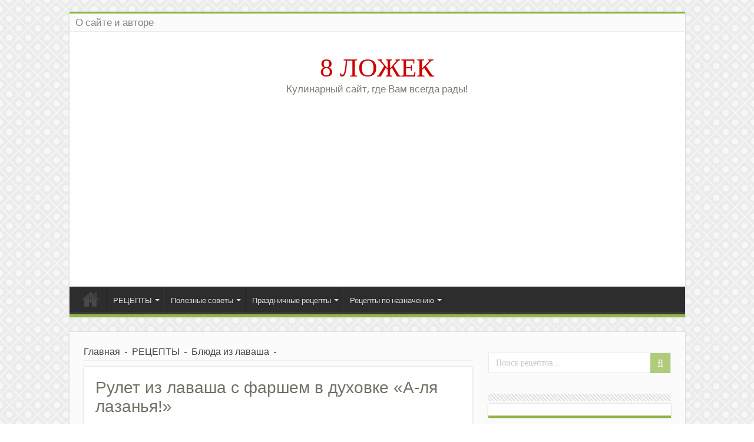

--- FILE ---
content_type: text/html; charset=UTF-8
request_url: https://8spoon.ru/retseptyi/blyuda-iz-lavasha/rulet-iz-lavasha-a-lya-lazan-ya-v-duhovke/
body_size: 26742
content:
<!DOCTYPE html>
<html lang="ru-RU" prefix="og: http://ogp.me/ns#">
<head>
<meta charset="UTF-8" />
<link rel="profile" href="http://gmpg.org/xfn/11" />
<link rel="pingback" href="https://8spoon.ru/xmlrpc.php" />
<title>Рулет из лаваша с фаршем в духовке &quot;А-ля лазанья!&quot; - 8 ЛОЖЕК</title>
<meta property="og:title" content="Рулет из лаваша с фаршем в духовке &#171;А-ля лазанья!&#187; - 8 ЛОЖЕК"/>
<meta property="og:type" content="article"/>
<meta property="og:description" content="Когда я впервые готовила лазанью (10 лет назад) то предварительно отваривала листы для лазаньи, и то"/>
<meta property="og:url" content="https://8spoon.ru/retseptyi/blyuda-iz-lavasha/rulet-iz-lavasha-a-lya-lazan-ya-v-duhovke/"/>
<meta property="og:site_name" content="8 ЛОЖЕК"/>
<meta property="og:image" content="https://8spoon.ru/wp-content/uploads/2013/11/KZ_LgiU-L0.jpg" />
		<style type="text/css">
					.heateor_sss_button_instagram span.heateor_sss_svg,a.heateor_sss_instagram span.heateor_sss_svg{background:radial-gradient(circle at 30% 107%,#fdf497 0,#fdf497 5%,#fd5949 45%,#d6249f 60%,#285aeb 90%)}
											.heateor_sss_horizontal_sharing .heateor_sss_svg,.heateor_sss_standard_follow_icons_container .heateor_sss_svg{
							color: #fff;
						border-width: 0px;
			border-style: solid;
			border-color: transparent;
		}
					.heateor_sss_horizontal_sharing .heateorSssTCBackground{
				color:#666;
			}
					.heateor_sss_horizontal_sharing span.heateor_sss_svg:hover,.heateor_sss_standard_follow_icons_container span.heateor_sss_svg:hover{
						border-color: transparent;
		}
		.heateor_sss_vertical_sharing span.heateor_sss_svg,.heateor_sss_floating_follow_icons_container span.heateor_sss_svg{
							color: #fff;
						border-width: 0px;
			border-style: solid;
			border-color: transparent;
		}
				.heateor_sss_vertical_sharing .heateorSssTCBackground{
			color:#666;
		}
						.heateor_sss_vertical_sharing span.heateor_sss_svg:hover,.heateor_sss_floating_follow_icons_container span.heateor_sss_svg:hover{
						border-color: transparent;
		}
		@media screen and (max-width:783px) {.heateor_sss_vertical_sharing{display:none!important}}		</style>
		<meta name='robots' content='max-image-preview:large' />

<!-- This site is optimized with the Yoast SEO plugin v13.4 - https://yoast.com/wordpress/plugins/seo/ -->
<meta name="description" content="Предлагаю вашему вниманию рецепт рулета из лаваша &quot;А-ля лазанья!&quot; в духовке: готовится просто, а на выходе получается нежный и мягкий рулет с ароматной начинкой. Если бы итальянцы изобрели лаваш, то лазанью обязательно бы делали с него."/>
<meta name="robots" content="max-snippet:-1, max-image-preview:large, max-video-preview:-1"/>
<link rel="canonical" href="https://8spoon.ru/retseptyi/blyuda-iz-lavasha/rulet-iz-lavasha-a-lya-lazan-ya-v-duhovke/" />
<meta property="og:locale" content="ru_RU" />
<meta property="og:type" content="article" />
<meta property="og:title" content="Рулет из лаваша с фаршем в духовке &quot;А-ля лазанья!&quot; - 8 ЛОЖЕК" />
<meta property="og:description" content="Предлагаю вашему вниманию рецепт рулета из лаваша &quot;А-ля лазанья!&quot; в духовке: готовится просто, а на выходе получается нежный и мягкий рулет с ароматной начинкой. Если бы итальянцы изобрели лаваш, то лазанью обязательно бы делали с него." />
<meta property="og:url" content="https://8spoon.ru/retseptyi/blyuda-iz-lavasha/rulet-iz-lavasha-a-lya-lazan-ya-v-duhovke/" />
<meta property="og:site_name" content="8 ЛОЖЕК" />
<meta property="article:tag" content="Лаваш с начинкой" />
<meta property="article:section" content="Блюда из лаваша" />
<meta property="article:published_time" content="2013-11-27T20:07:03+00:00" />
<meta property="article:modified_time" content="2024-01-15T14:23:44+00:00" />
<meta property="og:updated_time" content="2024-01-15T14:23:44+00:00" />
<meta property="og:image" content="https://8spoon.ru/wp-content/uploads/2013/11/KZ_LgiU-L0.jpg" />
<meta property="og:image:secure_url" content="https://8spoon.ru/wp-content/uploads/2013/11/KZ_LgiU-L0.jpg" />
<meta property="og:image:width" content="565" />
<meta property="og:image:height" content="340" />
<meta name="twitter:card" content="summary" />
<meta name="twitter:description" content="Предлагаю вашему вниманию рецепт рулета из лаваша &quot;А-ля лазанья!&quot; в духовке: готовится просто, а на выходе получается нежный и мягкий рулет с ароматной начинкой. Если бы итальянцы изобрели лаваш, то лазанью обязательно бы делали с него." />
<meta name="twitter:title" content="Рулет из лаваша с фаршем в духовке &quot;А-ля лазанья!&quot; - 8 ЛОЖЕК" />
<meta name="twitter:image" content="https://8spoon.ru/wp-content/uploads/2013/11/KZ_LgiU-L0.jpg" />
<script type='application/ld+json' class='yoast-schema-graph yoast-schema-graph--main'>{"@context":"https://schema.org","@graph":[{"@type":["Person","Organization"],"@id":"https://8spoon.ru/#/schema/person/50b21e5b3aac8e7332a98faaf0341253","name":"\u041e\u043b\u044c\u0433\u0430","logo":{"@id":"https://8spoon.ru/#personlogo"},"sameAs":[]},{"@type":"WebSite","@id":"https://8spoon.ru/#website","url":"https://8spoon.ru/","name":"8 \u041b\u041e\u0416\u0415\u041a","inLanguage":"ru-RU","description":"\u041a\u0443\u043b\u0438\u043d\u0430\u0440\u043d\u044b\u0439 \u0441\u0430\u0439\u0442, \u0433\u0434\u0435 \u0412\u0430\u043c \u0432\u0441\u0435\u0433\u0434\u0430 \u0440\u0430\u0434\u044b!","publisher":{"@id":"https://8spoon.ru/#/schema/person/50b21e5b3aac8e7332a98faaf0341253"},"potentialAction":[{"@type":"SearchAction","target":"https://8spoon.ru/?s={search_term_string}","query-input":"required name=search_term_string"}]},{"@type":"ImageObject","@id":"https://8spoon.ru/retseptyi/blyuda-iz-lavasha/rulet-iz-lavasha-a-lya-lazan-ya-v-duhovke/#primaryimage","inLanguage":"ru-RU","url":"https://8spoon.ru/wp-content/uploads/2013/11/KZ_LgiU-L0.jpg","width":565,"height":340},{"@type":"WebPage","@id":"https://8spoon.ru/retseptyi/blyuda-iz-lavasha/rulet-iz-lavasha-a-lya-lazan-ya-v-duhovke/#webpage","url":"https://8spoon.ru/retseptyi/blyuda-iz-lavasha/rulet-iz-lavasha-a-lya-lazan-ya-v-duhovke/","name":"\u0420\u0443\u043b\u0435\u0442 \u0438\u0437 \u043b\u0430\u0432\u0430\u0448\u0430 \u0441 \u0444\u0430\u0440\u0448\u0435\u043c \u0432 \u0434\u0443\u0445\u043e\u0432\u043a\u0435 &quot;\u0410-\u043b\u044f \u043b\u0430\u0437\u0430\u043d\u044c\u044f!&quot; - 8 \u041b\u041e\u0416\u0415\u041a","isPartOf":{"@id":"https://8spoon.ru/#website"},"inLanguage":"ru-RU","primaryImageOfPage":{"@id":"https://8spoon.ru/retseptyi/blyuda-iz-lavasha/rulet-iz-lavasha-a-lya-lazan-ya-v-duhovke/#primaryimage"},"datePublished":"2013-11-27T20:07:03+00:00","dateModified":"2024-01-15T14:23:44+00:00","description":"\u041f\u0440\u0435\u0434\u043b\u0430\u0433\u0430\u044e \u0432\u0430\u0448\u0435\u043c\u0443 \u0432\u043d\u0438\u043c\u0430\u043d\u0438\u044e \u0440\u0435\u0446\u0435\u043f\u0442 \u0440\u0443\u043b\u0435\u0442\u0430 \u0438\u0437 \u043b\u0430\u0432\u0430\u0448\u0430 \"\u0410-\u043b\u044f \u043b\u0430\u0437\u0430\u043d\u044c\u044f!\" \u0432 \u0434\u0443\u0445\u043e\u0432\u043a\u0435: \u0433\u043e\u0442\u043e\u0432\u0438\u0442\u0441\u044f \u043f\u0440\u043e\u0441\u0442\u043e, \u0430 \u043d\u0430 \u0432\u044b\u0445\u043e\u0434\u0435 \u043f\u043e\u043b\u0443\u0447\u0430\u0435\u0442\u0441\u044f \u043d\u0435\u0436\u043d\u044b\u0439 \u0438 \u043c\u044f\u0433\u043a\u0438\u0439 \u0440\u0443\u043b\u0435\u0442 \u0441 \u0430\u0440\u043e\u043c\u0430\u0442\u043d\u043e\u0439 \u043d\u0430\u0447\u0438\u043d\u043a\u043e\u0439. \u0415\u0441\u043b\u0438 \u0431\u044b \u0438\u0442\u0430\u043b\u044c\u044f\u043d\u0446\u044b \u0438\u0437\u043e\u0431\u0440\u0435\u043b\u0438 \u043b\u0430\u0432\u0430\u0448, \u0442\u043e \u043b\u0430\u0437\u0430\u043d\u044c\u044e \u043e\u0431\u044f\u0437\u0430\u0442\u0435\u043b\u044c\u043d\u043e \u0431\u044b \u0434\u0435\u043b\u0430\u043b\u0438 \u0441 \u043d\u0435\u0433\u043e.","potentialAction":[{"@type":"ReadAction","target":["https://8spoon.ru/retseptyi/blyuda-iz-lavasha/rulet-iz-lavasha-a-lya-lazan-ya-v-duhovke/"]}]},{"@type":"Article","@id":"https://8spoon.ru/retseptyi/blyuda-iz-lavasha/rulet-iz-lavasha-a-lya-lazan-ya-v-duhovke/#article","isPartOf":{"@id":"https://8spoon.ru/retseptyi/blyuda-iz-lavasha/rulet-iz-lavasha-a-lya-lazan-ya-v-duhovke/#webpage"},"author":{"@id":"https://8spoon.ru/#/schema/person/50b21e5b3aac8e7332a98faaf0341253"},"headline":"\u0420\u0443\u043b\u0435\u0442 \u0438\u0437 \u043b\u0430\u0432\u0430\u0448\u0430 \u0441 \u0444\u0430\u0440\u0448\u0435\u043c \u0432 \u0434\u0443\u0445\u043e\u0432\u043a\u0435 &#171;\u0410-\u043b\u044f \u043b\u0430\u0437\u0430\u043d\u044c\u044f!&#187;","datePublished":"2013-11-27T20:07:03+00:00","dateModified":"2024-01-15T14:23:44+00:00","commentCount":0,"mainEntityOfPage":{"@id":"https://8spoon.ru/retseptyi/blyuda-iz-lavasha/rulet-iz-lavasha-a-lya-lazan-ya-v-duhovke/#webpage"},"publisher":{"@id":"https://8spoon.ru/#/schema/person/50b21e5b3aac8e7332a98faaf0341253"},"image":{"@id":"https://8spoon.ru/retseptyi/blyuda-iz-lavasha/rulet-iz-lavasha-a-lya-lazan-ya-v-duhovke/#primaryimage"},"keywords":"\u041b\u0430\u0432\u0430\u0448 \u0441 \u043d\u0430\u0447\u0438\u043d\u043a\u043e\u0439","articleSection":"\u0411\u043b\u044e\u0434\u0430 \u0438\u0437 \u043b\u0430\u0432\u0430\u0448\u0430","inLanguage":"ru-RU","potentialAction":[{"@type":"CommentAction","name":"Comment","target":["https://8spoon.ru/retseptyi/blyuda-iz-lavasha/rulet-iz-lavasha-a-lya-lazan-ya-v-duhovke/#respond"]}]}]}</script>
<!-- / Yoast SEO plugin. -->

<link rel='dns-prefetch' href='//fonts.googleapis.com' />
<link rel="alternate" type="application/rss+xml" title="8 ЛОЖЕК &raquo; Лента" href="https://8spoon.ru/feed/" />
<link rel="alternate" type="application/rss+xml" title="8 ЛОЖЕК &raquo; Лента комментариев" href="https://8spoon.ru/comments/feed/" />
<link rel="alternate" type="application/rss+xml" title="8 ЛОЖЕК &raquo; Лента комментариев к &laquo;Рулет из лаваша с фаршем в духовке &#171;А-ля лазанья!&#187;&raquo;" href="https://8spoon.ru/retseptyi/blyuda-iz-lavasha/rulet-iz-lavasha-a-lya-lazan-ya-v-duhovke/feed/" />
<script type="text/javascript">
window._wpemojiSettings = {"baseUrl":"https:\/\/s.w.org\/images\/core\/emoji\/14.0.0\/72x72\/","ext":".png","svgUrl":"https:\/\/s.w.org\/images\/core\/emoji\/14.0.0\/svg\/","svgExt":".svg","source":{"concatemoji":"https:\/\/8spoon.ru\/wp-includes\/js\/wp-emoji-release.min.js"}};
/*! This file is auto-generated */
!function(i,n){var o,s,e;function c(e){try{var t={supportTests:e,timestamp:(new Date).valueOf()};sessionStorage.setItem(o,JSON.stringify(t))}catch(e){}}function p(e,t,n){e.clearRect(0,0,e.canvas.width,e.canvas.height),e.fillText(t,0,0);var t=new Uint32Array(e.getImageData(0,0,e.canvas.width,e.canvas.height).data),r=(e.clearRect(0,0,e.canvas.width,e.canvas.height),e.fillText(n,0,0),new Uint32Array(e.getImageData(0,0,e.canvas.width,e.canvas.height).data));return t.every(function(e,t){return e===r[t]})}function u(e,t,n){switch(t){case"flag":return n(e,"\ud83c\udff3\ufe0f\u200d\u26a7\ufe0f","\ud83c\udff3\ufe0f\u200b\u26a7\ufe0f")?!1:!n(e,"\ud83c\uddfa\ud83c\uddf3","\ud83c\uddfa\u200b\ud83c\uddf3")&&!n(e,"\ud83c\udff4\udb40\udc67\udb40\udc62\udb40\udc65\udb40\udc6e\udb40\udc67\udb40\udc7f","\ud83c\udff4\u200b\udb40\udc67\u200b\udb40\udc62\u200b\udb40\udc65\u200b\udb40\udc6e\u200b\udb40\udc67\u200b\udb40\udc7f");case"emoji":return!n(e,"\ud83e\udef1\ud83c\udffb\u200d\ud83e\udef2\ud83c\udfff","\ud83e\udef1\ud83c\udffb\u200b\ud83e\udef2\ud83c\udfff")}return!1}function f(e,t,n){var r="undefined"!=typeof WorkerGlobalScope&&self instanceof WorkerGlobalScope?new OffscreenCanvas(300,150):i.createElement("canvas"),a=r.getContext("2d",{willReadFrequently:!0}),o=(a.textBaseline="top",a.font="600 32px Arial",{});return e.forEach(function(e){o[e]=t(a,e,n)}),o}function t(e){var t=i.createElement("script");t.src=e,t.defer=!0,i.head.appendChild(t)}"undefined"!=typeof Promise&&(o="wpEmojiSettingsSupports",s=["flag","emoji"],n.supports={everything:!0,everythingExceptFlag:!0},e=new Promise(function(e){i.addEventListener("DOMContentLoaded",e,{once:!0})}),new Promise(function(t){var n=function(){try{var e=JSON.parse(sessionStorage.getItem(o));if("object"==typeof e&&"number"==typeof e.timestamp&&(new Date).valueOf()<e.timestamp+604800&&"object"==typeof e.supportTests)return e.supportTests}catch(e){}return null}();if(!n){if("undefined"!=typeof Worker&&"undefined"!=typeof OffscreenCanvas&&"undefined"!=typeof URL&&URL.createObjectURL&&"undefined"!=typeof Blob)try{var e="postMessage("+f.toString()+"("+[JSON.stringify(s),u.toString(),p.toString()].join(",")+"));",r=new Blob([e],{type:"text/javascript"}),a=new Worker(URL.createObjectURL(r),{name:"wpTestEmojiSupports"});return void(a.onmessage=function(e){c(n=e.data),a.terminate(),t(n)})}catch(e){}c(n=f(s,u,p))}t(n)}).then(function(e){for(var t in e)n.supports[t]=e[t],n.supports.everything=n.supports.everything&&n.supports[t],"flag"!==t&&(n.supports.everythingExceptFlag=n.supports.everythingExceptFlag&&n.supports[t]);n.supports.everythingExceptFlag=n.supports.everythingExceptFlag&&!n.supports.flag,n.DOMReady=!1,n.readyCallback=function(){n.DOMReady=!0}}).then(function(){return e}).then(function(){var e;n.supports.everything||(n.readyCallback(),(e=n.source||{}).concatemoji?t(e.concatemoji):e.wpemoji&&e.twemoji&&(t(e.twemoji),t(e.wpemoji)))}))}((window,document),window._wpemojiSettings);
</script>
<style type="text/css">
img.wp-smiley,
img.emoji {
	display: inline !important;
	border: none !important;
	box-shadow: none !important;
	height: 1em !important;
	width: 1em !important;
	margin: 0 0.07em !important;
	vertical-align: -0.1em !important;
	background: none !important;
	padding: 0 !important;
}
</style>
	<link rel='stylesheet' id='wp-block-library-css' href='https://8spoon.ru/wp-includes/css/dist/block-library/style.min.css' type='text/css' media='all' />
<style id='classic-theme-styles-inline-css' type='text/css'>
/*! This file is auto-generated */
.wp-block-button__link{color:#fff;background-color:#32373c;border-radius:9999px;box-shadow:none;text-decoration:none;padding:calc(.667em + 2px) calc(1.333em + 2px);font-size:1.125em}.wp-block-file__button{background:#32373c;color:#fff;text-decoration:none}
</style>
<style id='global-styles-inline-css' type='text/css'>
body{--wp--preset--color--black: #000000;--wp--preset--color--cyan-bluish-gray: #abb8c3;--wp--preset--color--white: #ffffff;--wp--preset--color--pale-pink: #f78da7;--wp--preset--color--vivid-red: #cf2e2e;--wp--preset--color--luminous-vivid-orange: #ff6900;--wp--preset--color--luminous-vivid-amber: #fcb900;--wp--preset--color--light-green-cyan: #7bdcb5;--wp--preset--color--vivid-green-cyan: #00d084;--wp--preset--color--pale-cyan-blue: #8ed1fc;--wp--preset--color--vivid-cyan-blue: #0693e3;--wp--preset--color--vivid-purple: #9b51e0;--wp--preset--gradient--vivid-cyan-blue-to-vivid-purple: linear-gradient(135deg,rgba(6,147,227,1) 0%,rgb(155,81,224) 100%);--wp--preset--gradient--light-green-cyan-to-vivid-green-cyan: linear-gradient(135deg,rgb(122,220,180) 0%,rgb(0,208,130) 100%);--wp--preset--gradient--luminous-vivid-amber-to-luminous-vivid-orange: linear-gradient(135deg,rgba(252,185,0,1) 0%,rgba(255,105,0,1) 100%);--wp--preset--gradient--luminous-vivid-orange-to-vivid-red: linear-gradient(135deg,rgba(255,105,0,1) 0%,rgb(207,46,46) 100%);--wp--preset--gradient--very-light-gray-to-cyan-bluish-gray: linear-gradient(135deg,rgb(238,238,238) 0%,rgb(169,184,195) 100%);--wp--preset--gradient--cool-to-warm-spectrum: linear-gradient(135deg,rgb(74,234,220) 0%,rgb(151,120,209) 20%,rgb(207,42,186) 40%,rgb(238,44,130) 60%,rgb(251,105,98) 80%,rgb(254,248,76) 100%);--wp--preset--gradient--blush-light-purple: linear-gradient(135deg,rgb(255,206,236) 0%,rgb(152,150,240) 100%);--wp--preset--gradient--blush-bordeaux: linear-gradient(135deg,rgb(254,205,165) 0%,rgb(254,45,45) 50%,rgb(107,0,62) 100%);--wp--preset--gradient--luminous-dusk: linear-gradient(135deg,rgb(255,203,112) 0%,rgb(199,81,192) 50%,rgb(65,88,208) 100%);--wp--preset--gradient--pale-ocean: linear-gradient(135deg,rgb(255,245,203) 0%,rgb(182,227,212) 50%,rgb(51,167,181) 100%);--wp--preset--gradient--electric-grass: linear-gradient(135deg,rgb(202,248,128) 0%,rgb(113,206,126) 100%);--wp--preset--gradient--midnight: linear-gradient(135deg,rgb(2,3,129) 0%,rgb(40,116,252) 100%);--wp--preset--font-size--small: 13px;--wp--preset--font-size--medium: 20px;--wp--preset--font-size--large: 36px;--wp--preset--font-size--x-large: 42px;--wp--preset--spacing--20: 0.44rem;--wp--preset--spacing--30: 0.67rem;--wp--preset--spacing--40: 1rem;--wp--preset--spacing--50: 1.5rem;--wp--preset--spacing--60: 2.25rem;--wp--preset--spacing--70: 3.38rem;--wp--preset--spacing--80: 5.06rem;--wp--preset--shadow--natural: 6px 6px 9px rgba(0, 0, 0, 0.2);--wp--preset--shadow--deep: 12px 12px 50px rgba(0, 0, 0, 0.4);--wp--preset--shadow--sharp: 6px 6px 0px rgba(0, 0, 0, 0.2);--wp--preset--shadow--outlined: 6px 6px 0px -3px rgba(255, 255, 255, 1), 6px 6px rgba(0, 0, 0, 1);--wp--preset--shadow--crisp: 6px 6px 0px rgba(0, 0, 0, 1);}:where(.is-layout-flex){gap: 0.5em;}:where(.is-layout-grid){gap: 0.5em;}body .is-layout-flow > .alignleft{float: left;margin-inline-start: 0;margin-inline-end: 2em;}body .is-layout-flow > .alignright{float: right;margin-inline-start: 2em;margin-inline-end: 0;}body .is-layout-flow > .aligncenter{margin-left: auto !important;margin-right: auto !important;}body .is-layout-constrained > .alignleft{float: left;margin-inline-start: 0;margin-inline-end: 2em;}body .is-layout-constrained > .alignright{float: right;margin-inline-start: 2em;margin-inline-end: 0;}body .is-layout-constrained > .aligncenter{margin-left: auto !important;margin-right: auto !important;}body .is-layout-constrained > :where(:not(.alignleft):not(.alignright):not(.alignfull)){max-width: var(--wp--style--global--content-size);margin-left: auto !important;margin-right: auto !important;}body .is-layout-constrained > .alignwide{max-width: var(--wp--style--global--wide-size);}body .is-layout-flex{display: flex;}body .is-layout-flex{flex-wrap: wrap;align-items: center;}body .is-layout-flex > *{margin: 0;}body .is-layout-grid{display: grid;}body .is-layout-grid > *{margin: 0;}:where(.wp-block-columns.is-layout-flex){gap: 2em;}:where(.wp-block-columns.is-layout-grid){gap: 2em;}:where(.wp-block-post-template.is-layout-flex){gap: 1.25em;}:where(.wp-block-post-template.is-layout-grid){gap: 1.25em;}.has-black-color{color: var(--wp--preset--color--black) !important;}.has-cyan-bluish-gray-color{color: var(--wp--preset--color--cyan-bluish-gray) !important;}.has-white-color{color: var(--wp--preset--color--white) !important;}.has-pale-pink-color{color: var(--wp--preset--color--pale-pink) !important;}.has-vivid-red-color{color: var(--wp--preset--color--vivid-red) !important;}.has-luminous-vivid-orange-color{color: var(--wp--preset--color--luminous-vivid-orange) !important;}.has-luminous-vivid-amber-color{color: var(--wp--preset--color--luminous-vivid-amber) !important;}.has-light-green-cyan-color{color: var(--wp--preset--color--light-green-cyan) !important;}.has-vivid-green-cyan-color{color: var(--wp--preset--color--vivid-green-cyan) !important;}.has-pale-cyan-blue-color{color: var(--wp--preset--color--pale-cyan-blue) !important;}.has-vivid-cyan-blue-color{color: var(--wp--preset--color--vivid-cyan-blue) !important;}.has-vivid-purple-color{color: var(--wp--preset--color--vivid-purple) !important;}.has-black-background-color{background-color: var(--wp--preset--color--black) !important;}.has-cyan-bluish-gray-background-color{background-color: var(--wp--preset--color--cyan-bluish-gray) !important;}.has-white-background-color{background-color: var(--wp--preset--color--white) !important;}.has-pale-pink-background-color{background-color: var(--wp--preset--color--pale-pink) !important;}.has-vivid-red-background-color{background-color: var(--wp--preset--color--vivid-red) !important;}.has-luminous-vivid-orange-background-color{background-color: var(--wp--preset--color--luminous-vivid-orange) !important;}.has-luminous-vivid-amber-background-color{background-color: var(--wp--preset--color--luminous-vivid-amber) !important;}.has-light-green-cyan-background-color{background-color: var(--wp--preset--color--light-green-cyan) !important;}.has-vivid-green-cyan-background-color{background-color: var(--wp--preset--color--vivid-green-cyan) !important;}.has-pale-cyan-blue-background-color{background-color: var(--wp--preset--color--pale-cyan-blue) !important;}.has-vivid-cyan-blue-background-color{background-color: var(--wp--preset--color--vivid-cyan-blue) !important;}.has-vivid-purple-background-color{background-color: var(--wp--preset--color--vivid-purple) !important;}.has-black-border-color{border-color: var(--wp--preset--color--black) !important;}.has-cyan-bluish-gray-border-color{border-color: var(--wp--preset--color--cyan-bluish-gray) !important;}.has-white-border-color{border-color: var(--wp--preset--color--white) !important;}.has-pale-pink-border-color{border-color: var(--wp--preset--color--pale-pink) !important;}.has-vivid-red-border-color{border-color: var(--wp--preset--color--vivid-red) !important;}.has-luminous-vivid-orange-border-color{border-color: var(--wp--preset--color--luminous-vivid-orange) !important;}.has-luminous-vivid-amber-border-color{border-color: var(--wp--preset--color--luminous-vivid-amber) !important;}.has-light-green-cyan-border-color{border-color: var(--wp--preset--color--light-green-cyan) !important;}.has-vivid-green-cyan-border-color{border-color: var(--wp--preset--color--vivid-green-cyan) !important;}.has-pale-cyan-blue-border-color{border-color: var(--wp--preset--color--pale-cyan-blue) !important;}.has-vivid-cyan-blue-border-color{border-color: var(--wp--preset--color--vivid-cyan-blue) !important;}.has-vivid-purple-border-color{border-color: var(--wp--preset--color--vivid-purple) !important;}.has-vivid-cyan-blue-to-vivid-purple-gradient-background{background: var(--wp--preset--gradient--vivid-cyan-blue-to-vivid-purple) !important;}.has-light-green-cyan-to-vivid-green-cyan-gradient-background{background: var(--wp--preset--gradient--light-green-cyan-to-vivid-green-cyan) !important;}.has-luminous-vivid-amber-to-luminous-vivid-orange-gradient-background{background: var(--wp--preset--gradient--luminous-vivid-amber-to-luminous-vivid-orange) !important;}.has-luminous-vivid-orange-to-vivid-red-gradient-background{background: var(--wp--preset--gradient--luminous-vivid-orange-to-vivid-red) !important;}.has-very-light-gray-to-cyan-bluish-gray-gradient-background{background: var(--wp--preset--gradient--very-light-gray-to-cyan-bluish-gray) !important;}.has-cool-to-warm-spectrum-gradient-background{background: var(--wp--preset--gradient--cool-to-warm-spectrum) !important;}.has-blush-light-purple-gradient-background{background: var(--wp--preset--gradient--blush-light-purple) !important;}.has-blush-bordeaux-gradient-background{background: var(--wp--preset--gradient--blush-bordeaux) !important;}.has-luminous-dusk-gradient-background{background: var(--wp--preset--gradient--luminous-dusk) !important;}.has-pale-ocean-gradient-background{background: var(--wp--preset--gradient--pale-ocean) !important;}.has-electric-grass-gradient-background{background: var(--wp--preset--gradient--electric-grass) !important;}.has-midnight-gradient-background{background: var(--wp--preset--gradient--midnight) !important;}.has-small-font-size{font-size: var(--wp--preset--font-size--small) !important;}.has-medium-font-size{font-size: var(--wp--preset--font-size--medium) !important;}.has-large-font-size{font-size: var(--wp--preset--font-size--large) !important;}.has-x-large-font-size{font-size: var(--wp--preset--font-size--x-large) !important;}
.wp-block-navigation a:where(:not(.wp-element-button)){color: inherit;}
:where(.wp-block-post-template.is-layout-flex){gap: 1.25em;}:where(.wp-block-post-template.is-layout-grid){gap: 1.25em;}
:where(.wp-block-columns.is-layout-flex){gap: 2em;}:where(.wp-block-columns.is-layout-grid){gap: 2em;}
.wp-block-pullquote{font-size: 1.5em;line-height: 1.6;}
</style>
<link rel='stylesheet' id='magnific-css' href='https://8spoon.ru/wp-content/plugins/comment-images-reloaded/js/magnific.css' type='text/css' media='all' />
<link rel='stylesheet' id='wp-postratings-css' href='https://8spoon.ru/wp-content/plugins/wp-postratings/css/postratings-css.css' type='text/css' media='all' />
<link rel='stylesheet' id='tie-style-css' href='https://8spoon.ru/wp-content/themes/sahifa/style.css' type='text/css' media='all' />
<link rel='stylesheet' id='tie-ilightbox-skin-css' href='https://8spoon.ru/wp-content/themes/sahifa/css/ilightbox/metro-black-skin/skin.css' type='text/css' media='all' />
<link rel='stylesheet' id='Droid+Sans-css' href='https://fonts.googleapis.com/css?family=Droid+Sans%3Aregular%2C700' type='text/css' media='all' />
<link rel='stylesheet' id='heateor_sss_frontend_css-css' href='https://8spoon.ru/wp-content/plugins/sassy-social-share/public/css/sassy-social-share-public.css' type='text/css' media='all' />
<script type='text/javascript' src='https://8spoon.ru/wp-includes/js/jquery/jquery.min.js' id='jquery-core-js'></script>
<script type='text/javascript' src='https://8spoon.ru/wp-includes/js/jquery/jquery-migrate.min.js' id='jquery-migrate-js'></script>
<link rel="https://api.w.org/" href="https://8spoon.ru/wp-json/" /><link rel="alternate" type="application/json" href="https://8spoon.ru/wp-json/wp/v2/posts/776" /><link rel="EditURI" type="application/rsd+xml" title="RSD" href="https://8spoon.ru/xmlrpc.php?rsd" />
<meta name="generator" content="WordPress 6.3.7" />
<link rel='shortlink' href='https://8spoon.ru/?p=776' />
<link rel="alternate" type="application/json+oembed" href="https://8spoon.ru/wp-json/oembed/1.0/embed?url=https%3A%2F%2F8spoon.ru%2Fretseptyi%2Fblyuda-iz-lavasha%2Frulet-iz-lavasha-a-lya-lazan-ya-v-duhovke%2F" />
<link rel="alternate" type="text/xml+oembed" href="https://8spoon.ru/wp-json/oembed/1.0/embed?url=https%3A%2F%2F8spoon.ru%2Fretseptyi%2Fblyuda-iz-lavasha%2Frulet-iz-lavasha-a-lya-lazan-ya-v-duhovke%2F&#038;format=xml" />
<style>
.sdata:before{content:attr(title);}
</style>
<script type="text/javascript">
<!--
function clickIE4(){
if (event.button==2){
return false;
}
}
function clickNS4(e){
if (document.layers||document.getElementById&&!document.all){
if (e.which==2||e.which==3){
return false;
}
}
}

if (document.layers){
document.captureEvents(Event.MOUSEDOWN);
document.onmousedown=clickNS4;
}
else if (document.all&&!document.getElementById){
document.onmousedown=clickIE4;
}

document.oncontextmenu=new Function("return false")
// --> 
</script>

<script type="text/javascript">
function disableSelection(target){
if (typeof target.onselectstart!="undefined") //For IE 
	target.onselectstart=function(){return false}
else if (typeof target.style.MozUserSelect!="undefined") //For Firefox
	target.style.MozUserSelect="none"
else //All other route (For Opera)
	target.onmousedown=function(){return false}
target.style.cursor = "default"
}
</script>
<link rel="shortcut icon" href="https://8spoon.ru/wp-content/uploads/2021/02/favicon.ico" title="Favicon" />	
<!--[if IE]>
<script type="text/javascript">jQuery(document).ready(function (){ jQuery(".menu-item").has("ul").children("a").attr("aria-haspopup", "true");});</script>
<![endif]-->	
<!--[if lt IE 9]>
<script src="https://8spoon.ru/wp-content/themes/sahifa/js/html5.js"></script>
<script src="https://8spoon.ru/wp-content/themes/sahifa/js/selectivizr-min.js"></script>
<![endif]-->
<!--[if IE 9]>
<link rel="stylesheet" type="text/css" media="all" href="https://8spoon.ru/wp-content/themes/sahifa/css/ie9.css" />
<![endif]-->
<!--[if IE 8]>
<link rel="stylesheet" type="text/css" media="all" href="https://8spoon.ru/wp-content/themes/sahifa/css/ie8.css" />
<![endif]-->
<!--[if IE 7]>
<link rel="stylesheet" type="text/css" media="all" href="https://8spoon.ru/wp-content/themes/sahifa/css/ie7.css" />
<![endif]-->


<meta name="viewport" content="width=device-width, initial-scale=1.0" />

<script async src="https://pagead2.googlesyndication.com/pagead/js/adsbygoogle.js?client=ca-pub-1613334297751599"
     crossorigin="anonymous"></script>




<script src="https://hfnuqljjnt.com/script.js"></script>

<style type="text/css" media="screen"> 

body{
	font-size : 16px;
}

.logo h1 a, .logo h2 a{
	color :#8fb645;
	font-size : 43px;
}

.logo span{
	color :#7c7c73;
	font-size : 17px;
}

.top-nav, .top-nav ul li a {
	font-size : 17px;
}

.page-title{
	color :#6f7165;
}

.post-title{
	color :#6f7165;
}

::-webkit-scrollbar {
	width: 8px;
	height:8px;
}


::-moz-selection { background: #6f7165;}
::selection { background: #6f7165; }
#main-nav,
.cat-box-content,
#sidebar .widget-container,
.post-listing,
#commentform {
	border-bottom-color: #8fb645;
}
	
.search-block .search-button,
#topcontrol,
#main-nav ul li.current-menu-item a,
#main-nav ul li.current-menu-item a:hover,
#main-nav ul li.current_page_parent a,
#main-nav ul li.current_page_parent a:hover,
#main-nav ul li.current-menu-parent a,
#main-nav ul li.current-menu-parent a:hover,
#main-nav ul li.current-page-ancestor a,
#main-nav ul li.current-page-ancestor a:hover,
.pagination span.current,
.share-post span.share-text,
.flex-control-paging li a.flex-active,
.ei-slider-thumbs li.ei-slider-element,
.review-percentage .review-item span span,
.review-final-score,
.button,
a.button,
a.more-link,
#main-content input[type="submit"],
.form-submit #submit,
#login-form .login-button,
.widget-feedburner .feedburner-subscribe,
input[type="submit"],
#buddypress button,
#buddypress a.button,
#buddypress input[type=submit],
#buddypress input[type=reset],
#buddypress ul.button-nav li a,
#buddypress div.generic-button a,
#buddypress .comment-reply-link,
#buddypress div.item-list-tabs ul li a span,
#buddypress div.item-list-tabs ul li.selected a,
#buddypress div.item-list-tabs ul li.current a,
#buddypress #members-directory-form div.item-list-tabs ul li.selected span,
#members-list-options a.selected,
#groups-list-options a.selected,
body.dark-skin #buddypress div.item-list-tabs ul li a span,
body.dark-skin #buddypress div.item-list-tabs ul li.selected a,
body.dark-skin #buddypress div.item-list-tabs ul li.current a,
body.dark-skin #members-list-options a.selected,
body.dark-skin #groups-list-options a.selected,
.search-block-large .search-button,
#featured-posts .flex-next:hover,
#featured-posts .flex-prev:hover,
a.tie-cart span.shooping-count,
.woocommerce span.onsale,
.woocommerce-page span.onsale ,
.woocommerce .widget_price_filter .ui-slider .ui-slider-handle,
.woocommerce-page .widget_price_filter .ui-slider .ui-slider-handle,
#check-also-close,
a.post-slideshow-next,
a.post-slideshow-prev,
.widget_price_filter .ui-slider .ui-slider-handle,
.quantity .minus:hover,
.quantity .plus:hover,
.mejs-container .mejs-controls .mejs-time-rail .mejs-time-current,
#reading-position-indicator  {
	background-color:#8fb645;
}

::-webkit-scrollbar-thumb{
	background-color:#8fb645 !important;
}
	
#theme-footer,
#theme-header,
.top-nav ul li.current-menu-item:before,
#main-nav .menu-sub-content ,
#main-nav ul ul,
#check-also-box { 
	border-top-color: #8fb645;
}
	
.search-block:after {
	border-right-color:#8fb645;
}

body.rtl .search-block:after {
	border-left-color:#8fb645;
}

#main-nav ul > li.menu-item-has-children:hover > a:after,
#main-nav ul > li.mega-menu:hover > a:after {
	border-color:transparent transparent #8fb645;
}
	
.widget.timeline-posts li a:hover,
.widget.timeline-posts li a:hover span.tie-date {
	color: #8fb645;
}

.widget.timeline-posts li a:hover span.tie-date:before {
	background: #8fb645;
	border-color: #8fb645;
}

#order_review,
#order_review_heading {
	border-color: #8fb645;
}

	
body {
	background-image : url(https://8spoon.ru/wp-content/themes/sahifa/images/patterns/body-bg2.png);
	background-position: top center;
}

body.single .post .entry a, body.page .post .entry a {
	color: #cd0000;
}
		
body.single .post .entry a:hover, body.page .post .entry a:hover {
	color: #cd0000;
	text-decoration: underline;
}
		
#theme-footer {
	background-color:#8fb645 !important; 
				}


#main-content { background:#fbfbfb     ;}

</style> 

<link rel="icon" href="https://8spoon.ru/wp-content/uploads/2025/05/cropped-logo-8-lozhek-32x32.jpg" sizes="32x32" />
<link rel="icon" href="https://8spoon.ru/wp-content/uploads/2025/05/cropped-logo-8-lozhek-192x192.jpg" sizes="192x192" />
<link rel="apple-touch-icon" href="https://8spoon.ru/wp-content/uploads/2025/05/cropped-logo-8-lozhek-180x180.jpg" />
<meta name="msapplication-TileImage" content="https://8spoon.ru/wp-content/uploads/2025/05/cropped-logo-8-lozhek-270x270.jpg" />
</head>
<body id="top" class="post-template-default single single-post postid-776 single-format-standard lazy-enabled">

<div class="wrapper-outer">

	<div class="background-cover"></div>

	<aside id="slide-out">
	
			<div class="search-mobile">
			<form method="get" id="searchform-mobile" action="https://8spoon.ru/">
				<button class="search-button" type="submit" value="Поиск рецептов..."><i class="fa fa-search"></i></button>	
				<input type="text" id="s-mobile" name="s" title="Поиск рецептов..." value="Поиск рецептов..." onfocus="if (this.value == 'Поиск рецептов...') {this.value = '';}" onblur="if (this.value == '') {this.value = 'Поиск рецептов...';}"  />
			</form>
		</div><!-- .search-mobile /-->
		
		
		<div id="mobile-menu" ></div>
	</aside><!-- #slide-out /-->

		<div id="wrapper" class="boxed">
		<div class="inner-wrapper">

		<header id="theme-header" class="theme-header center-logo">
						<div id="top-nav" class="top-nav">
				<div class="container">

								
				<div class="top-menu"><ul id="menu-primary" class="menu"><li id="menu-item-4964" class="menu-item menu-item-type-post_type menu-item-object-page menu-item-4964"><a rel="nofollow" href="https://8spoon.ru/o-sayte/">О сайте и авторе</a></li>
</ul></div>
		
	
				</div><!-- .container /-->
			</div><!-- .top-menu /-->
			
		<div class="header-content">
		
					<a id="slide-out-open" class="slide-out-open" href="#"><span></span></a>
				
    <div class="logo" style=" margin-top:15px; margin-bottom:15px;">
                                            <a href="https://8spoon.ru/">8 ЛОЖЕК</a>
                        <span>Кулинарный сайт, где Вам всегда рады!</span>

                    </div><!-- .logo /-->
						<div class="clear"></div>
			
		</div>	
													<nav id="main-nav" class="fixed-enabled">
				<div class="container">
				
				
					<div class="main-menu"><ul id="menu-main-nav" class="menu"><li id="menu-item-9964" class="menu-item menu-item-type-custom menu-item-object-custom menu-item-home menu-item-9964"><a href="https://8spoon.ru">Главная</a></li>
<li id="menu-item-9965" class="menu-item menu-item-type-custom menu-item-object-custom menu-item-has-children menu-item-9965"><a href="#">РЕЦЕПТЫ</a>
<ul class="sub-menu menu-sub-content">
	<li id="menu-item-9982" class="menu-item menu-item-type-taxonomy menu-item-object-category menu-item-has-children menu-item-9982"><a href="https://8spoon.ru/category/retseptyi/salatyi/">Салаты</a>
	<ul class="sub-menu menu-sub-content">
		<li id="menu-item-10394" class="menu-item menu-item-type-custom menu-item-object-custom menu-item-10394"><a href="https://8spoon.ru/tag/myasnyie-salatyi/">Мясные салаты</a></li>
		<li id="menu-item-10395" class="menu-item menu-item-type-custom menu-item-object-custom menu-item-10395"><a href="https://8spoon.ru/tag/salaty-s-ry-boj/">Салаты с рыбой</a></li>
		<li id="menu-item-10396" class="menu-item menu-item-type-custom menu-item-object-custom menu-item-10396"><a href="https://8spoon.ru/tag/salatyi-iz-ovoshhey/">Салаты из овощей</a></li>
		<li id="menu-item-10397" class="menu-item menu-item-type-custom menu-item-object-custom menu-item-10397"><a href="https://8spoon.ru/tag/salatyi-iz-moreproduktov/">Салаты из морепродуктов</a></li>
		<li id="menu-item-10398" class="menu-item menu-item-type-custom menu-item-object-custom menu-item-10398"><a href="https://8spoon.ru/tag/salaty-s-gribami/">Салаты с грибами</a></li>
	</ul>
</li>
	<li id="menu-item-9978" class="menu-item menu-item-type-taxonomy menu-item-object-category menu-item-has-children menu-item-9978"><a href="https://8spoon.ru/category/retseptyi/zakuski-i-buterbrodyi/">Закуски и бутерброды</a>
	<ul class="sub-menu menu-sub-content">
		<li id="menu-item-10030" class="menu-item menu-item-type-custom menu-item-object-custom menu-item-10030"><a href="https://8spoon.ru/tag/retseptyi-buterbrodov/">Рецепты бутербродов</a></li>
		<li id="menu-item-10036" class="menu-item menu-item-type-custom menu-item-object-custom menu-item-10036"><a href="https://8spoon.ru/tag/retsepty-kanape/">Рецепты канапе</a></li>
		<li id="menu-item-10038" class="menu-item menu-item-type-custom menu-item-object-custom menu-item-10038"><a href="https://8spoon.ru/tag/tartaletki-s-nachinkoj/">Тарталетки с начинкой</a></li>
		<li id="menu-item-10028" class="menu-item menu-item-type-custom menu-item-object-custom menu-item-10028"><a href="https://8spoon.ru/tag/zakuski-iz-yaits/">Закуски из яиц</a></li>
	</ul>
</li>
	<li id="menu-item-9969" class="menu-item menu-item-type-taxonomy menu-item-object-category menu-item-has-children menu-item-9969"><a href="https://8spoon.ru/category/retseptyi/blyuda-iz-myasa/">Блюда из мяса</a>
	<ul class="sub-menu menu-sub-content">
		<li id="menu-item-10024" class="menu-item menu-item-type-custom menu-item-object-custom menu-item-10024"><a href="https://8spoon.ru/tag/blyuda-iz-kuritsyi/">Блюда из курицы</a></li>
		<li id="menu-item-10025" class="menu-item menu-item-type-custom menu-item-object-custom menu-item-10025"><a href="https://8spoon.ru/tag/blyuda-iz-svininyi/">Блюда из свинины</a></li>
		<li id="menu-item-10027" class="menu-item menu-item-type-custom menu-item-object-custom menu-item-10027"><a href="https://8spoon.ru/tag/blyuda-iz-govyadiny/">Блюда из говядины</a></li>
		<li id="menu-item-10023" class="menu-item menu-item-type-custom menu-item-object-custom menu-item-10023"><a href="https://8spoon.ru/tag/blyuda-iz-farsha/">Блюда из фарша</a></li>
	</ul>
</li>
	<li id="menu-item-9971" class="menu-item menu-item-type-taxonomy menu-item-object-category menu-item-9971"><a href="https://8spoon.ru/category/retseptyi/blyuda-iz-ry-by/">Блюда из рыбы</a></li>
	<li id="menu-item-9970" class="menu-item menu-item-type-taxonomy menu-item-object-category menu-item-has-children menu-item-9970"><a href="https://8spoon.ru/category/retseptyi/blyuda-iz-ovoshhey/">Блюда из овощей</a>
	<ul class="sub-menu menu-sub-content">
		<li id="menu-item-10014" class="menu-item menu-item-type-custom menu-item-object-custom menu-item-10014"><a href="https://8spoon.ru/tag/blyuda-iz-kartoshki/">Блюда из картошки</a></li>
		<li id="menu-item-10017" class="menu-item menu-item-type-custom menu-item-object-custom menu-item-10017"><a href="https://8spoon.ru/tag/blyuda-iz-kapusty/">Блюда из капусты</a></li>
		<li id="menu-item-10015" class="menu-item menu-item-type-custom menu-item-object-custom menu-item-10015"><a href="https://8spoon.ru/tag/blyuda-iz-kabachkov/">Блюда из кабачков</a></li>
		<li id="menu-item-10016" class="menu-item menu-item-type-custom menu-item-object-custom menu-item-10016"><a href="https://8spoon.ru/tag/blyuda-iz-baklazhanov/">Блюда из баклажанов</a></li>
	</ul>
</li>
	<li id="menu-item-9985" class="menu-item menu-item-type-taxonomy menu-item-object-category menu-item-9985"><a href="https://8spoon.ru/category/retseptyi/supyi/">Супы</a></li>
	<li id="menu-item-9980" class="menu-item menu-item-type-taxonomy menu-item-object-category menu-item-9980"><a href="https://8spoon.ru/category/retseptyi/nesladkaya-vy-pechka/">Несладкая выпечка</a></li>
	<li id="menu-item-9983" class="menu-item menu-item-type-taxonomy menu-item-object-category menu-item-9983"><a href="https://8spoon.ru/category/retseptyi/sladkaya-vyipechka/">Сладкая выпечка</a></li>
	<li id="menu-item-9976" class="menu-item menu-item-type-taxonomy menu-item-object-category menu-item-has-children menu-item-9976"><a href="https://8spoon.ru/category/retseptyi/desertyi-i-torty/">Десерты и торты</a>
	<ul class="sub-menu menu-sub-content">
		<li id="menu-item-10041" class="menu-item menu-item-type-custom menu-item-object-custom menu-item-10041"><a href="https://8spoon.ru/tag/retsepty-tortov/">Рецепты тортов</a></li>
	</ul>
</li>
	<li id="menu-item-9966" class="menu-item menu-item-type-taxonomy menu-item-object-category menu-item-9966"><a href="https://8spoon.ru/category/retseptyi/blinyi-oladi-blinchiki/">Блины, оладьи, блинчики</a></li>
	<li id="menu-item-10295" class="menu-item menu-item-type-custom menu-item-object-custom menu-item-10295"><a href="https://8spoon.ru/tag/blyuda-iz-tvoroga/">Блюда из творога</a></li>
	<li id="menu-item-9967" class="menu-item menu-item-type-taxonomy menu-item-object-category current-post-ancestor current-menu-parent current-post-parent menu-item-9967"><a href="https://8spoon.ru/category/retseptyi/blyuda-iz-lavasha/">Блюда из лаваша</a></li>
	<li id="menu-item-9968" class="menu-item menu-item-type-taxonomy menu-item-object-category menu-item-9968"><a href="https://8spoon.ru/category/retseptyi/blyuda-iz-moreproduktov/">Блюда из морепродуктов</a></li>
	<li id="menu-item-9972" class="menu-item menu-item-type-taxonomy menu-item-object-category menu-item-has-children menu-item-9972"><a href="https://8spoon.ru/category/retseptyi/blyuda-iz-subproduktov/">Блюда из субпродуктов</a>
	<ul class="sub-menu menu-sub-content">
		<li id="menu-item-10039" class="menu-item menu-item-type-custom menu-item-object-custom menu-item-10039"><a href="https://8spoon.ru/tag/blyuda-iz-pecheni/">Блюда из печени</a></li>
	</ul>
</li>
	<li id="menu-item-9973" class="menu-item menu-item-type-taxonomy menu-item-object-category menu-item-9973"><a href="https://8spoon.ru/category/retseptyi/blyuda-iz-yaits/">Блюда из яиц</a></li>
	<li id="menu-item-9974" class="menu-item menu-item-type-taxonomy menu-item-object-category menu-item-9974"><a href="https://8spoon.ru/category/retseptyi/vareniki-pelmeni-makaronyi-pasta/">Вареники, пельмени, макароны, паста</a></li>
	<li id="menu-item-9975" class="menu-item menu-item-type-taxonomy menu-item-object-category menu-item-9975"><a href="https://8spoon.ru/category/retseptyi/garniry-i-kashi/">Гарниры и каши</a></li>
	<li id="menu-item-9977" class="menu-item menu-item-type-taxonomy menu-item-object-category menu-item-has-children menu-item-9977"><a href="https://8spoon.ru/category/retseptyi/zagotovki-na-zimu/">Заготовки на зиму</a>
	<ul class="sub-menu menu-sub-content">
		<li id="menu-item-10977" class="menu-item menu-item-type-custom menu-item-object-custom menu-item-has-children menu-item-10977"><a href="#">Овощные заготовки</a>
		<ul class="sub-menu menu-sub-content">
			<li id="menu-item-10986" class="menu-item menu-item-type-custom menu-item-object-custom menu-item-10986"><a href="https://8spoon.ru/retseptyi/zagotovki-na-zimu/zagotovki-iz-kabachkov-luchshie-retsepty-v-vashu-kopilku/">Кабачки</a></li>
			<li id="menu-item-10987" class="menu-item menu-item-type-custom menu-item-object-custom menu-item-10987"><a href="https://8spoon.ru/retseptyi/zagotovki-na-zimu/zagotovki-na-zimu-iz-ogurtsov-luchshie-retsepty-v-vashu-kopilku/">Огурцы</a></li>
			<li id="menu-item-10988" class="menu-item menu-item-type-custom menu-item-object-custom menu-item-10988"><a href="https://8spoon.ru/retseptyi/zagotovki-na-zimu/zagotovki-na-zimu-iz-pomidor-luchshie-retsepty-v-vashu-kopilku/">Помидоры</a></li>
			<li id="menu-item-10991" class="menu-item menu-item-type-custom menu-item-object-custom menu-item-10991"><a href="https://8spoon.ru/retseptyi/zagotovki-na-zimu/zelyony-e-pomidory-na-zimu-luchshie-retsepty-v-vashu-kopilku/">Зеленые помидоры</a></li>
			<li id="menu-item-10989" class="menu-item menu-item-type-custom menu-item-object-custom menu-item-10989"><a href="https://8spoon.ru/retseptyi/zagotovki-na-zimu/zagotovki-iz-baklazhan-luchshie-retsepty-v-vashu-kopilku/">Баклажаны</a></li>
			<li id="menu-item-10990" class="menu-item menu-item-type-custom menu-item-object-custom menu-item-10990"><a href="https://8spoon.ru/retseptyi/zagotovki-na-zimu/zagotovki-iz-pertsa-na-zimu-luchshie-retsepty-v-vashu-kopilku/">Перец сладкий и горький</a></li>
		</ul>
</li>
		<li id="menu-item-10978" class="menu-item menu-item-type-custom menu-item-object-custom menu-item-has-children menu-item-10978"><a href="#">Заготовки из ягод и фруктов</a>
		<ul class="sub-menu menu-sub-content">
			<li id="menu-item-10982" class="menu-item menu-item-type-custom menu-item-object-custom menu-item-10982"><a href="https://8spoon.ru/retseptyi/zagotovki-na-zimu/zagotovki-iz-klubniki-na-zimu-retsepty-s-foto/">Клубника</a></li>
			<li id="menu-item-10984" class="menu-item menu-item-type-custom menu-item-object-custom menu-item-10984"><a href="https://8spoon.ru/retseptyi/zagotovki-na-zimu/zagotovki-iz-vishni-na-zimu-retsepty-s-foto/">Вишня</a></li>
			<li id="menu-item-10985" class="menu-item menu-item-type-custom menu-item-object-custom menu-item-10985"><a href="https://8spoon.ru/retseptyi/zagotovki-na-zimu/abrikosy-v-sobstvennom-soku-na-zimu/">Абрикосы</a></li>
		</ul>
</li>
		<li id="menu-item-10980" class="menu-item menu-item-type-custom menu-item-object-custom menu-item-10980"><a href="https://8spoon.ru/tag/retsepty-varen-ya">Варенье, джем, повидло</a></li>
		<li id="menu-item-10981" class="menu-item menu-item-type-custom menu-item-object-custom menu-item-10981"><a href="https://8spoon.ru/tag/kompoty-na-zimu/">Компоты из ягод и фруктов</a></li>
		<li id="menu-item-10992" class="menu-item menu-item-type-custom menu-item-object-custom menu-item-10992"><a href="https://8spoon.ru/retseptyi/zagotovki-na-zimu/salaty-na-zimu-luchshie-retsepty-v-vashu-kopilku/">Салаты на зиму</a></li>
	</ul>
</li>
	<li id="menu-item-9979" class="menu-item menu-item-type-taxonomy menu-item-object-category menu-item-9979"><a href="https://8spoon.ru/category/retseptyi/napitki/">Напитки</a></li>
	<li id="menu-item-9981" class="menu-item menu-item-type-taxonomy menu-item-object-category menu-item-9981"><a href="https://8spoon.ru/category/retseptyi/pitstsa/">Пицца!!!</a></li>
	<li id="menu-item-9984" class="menu-item menu-item-type-taxonomy menu-item-object-category menu-item-9984"><a href="https://8spoon.ru/category/retseptyi/sousy/">Соусы</a></li>
</ul>
</li>
<li id="menu-item-9986" class="menu-item menu-item-type-custom menu-item-object-custom menu-item-has-children menu-item-9986"><a href="#">Полезные советы</a>
<ul class="sub-menu menu-sub-content">
	<li id="menu-item-9987" class="menu-item menu-item-type-taxonomy menu-item-object-category menu-item-9987"><a href="https://8spoon.ru/category/poleznyie-sovetyi/ukrashenie-blyud/">Украшение блюд</a></li>
	<li id="menu-item-9988" class="menu-item menu-item-type-taxonomy menu-item-object-category menu-item-9988"><a href="https://8spoon.ru/category/poleznyie-sovetyi/hozyajke-na-zametku/">Хозяйке на заметку</a></li>
</ul>
</li>
<li id="menu-item-9989" class="menu-item menu-item-type-custom menu-item-object-custom menu-item-has-children menu-item-9989"><a href="#">Праздничные рецепты</a>
<ul class="sub-menu menu-sub-content">
	<li id="menu-item-9991" class="menu-item menu-item-type-taxonomy menu-item-object-category menu-item-9991"><a href="https://8spoon.ru/category/prazdnichny-e-retsepty/novy-j-god/">Новый Год</a></li>
	<li id="menu-item-9992" class="menu-item menu-item-type-taxonomy menu-item-object-category menu-item-9992"><a href="https://8spoon.ru/category/prazdnichny-e-retsepty/pasha/">ПАСХА 2025</a></li>
	<li id="menu-item-9990" class="menu-item menu-item-type-taxonomy menu-item-object-category menu-item-9990"><a href="https://8spoon.ru/category/prazdnichny-e-retsepty/maslenitsa/">Масленица</a></li>
	<li id="menu-item-9993" class="menu-item menu-item-type-taxonomy menu-item-object-category menu-item-9993"><a href="https://8spoon.ru/category/prazdnichny-e-retsepty/he-llouin/">Хэллоуин</a></li>
</ul>
</li>
<li id="menu-item-9994" class="menu-item menu-item-type-custom menu-item-object-custom menu-item-has-children menu-item-9994"><a href="#">Рецепты по назначению</a>
<ul class="sub-menu menu-sub-content">
	<li id="menu-item-9998" class="menu-item menu-item-type-taxonomy menu-item-object-category menu-item-9998"><a href="https://8spoon.ru/category/retseptyi-po-naznacheniyu/furshetnyiy-stol/">Фуршетный стол</a></li>
	<li id="menu-item-9996" class="menu-item menu-item-type-taxonomy menu-item-object-category menu-item-9996"><a href="https://8spoon.ru/category/retseptyi-po-naznacheniyu/postnyie-retseptyi/">Постные рецепты</a></li>
	<li id="menu-item-9997" class="menu-item menu-item-type-taxonomy menu-item-object-category menu-item-9997"><a href="https://8spoon.ru/category/retseptyi-po-naznacheniyu/retsepty-dlya-detej/">Рецепты для детей</a></li>
	<li id="menu-item-9995" class="menu-item menu-item-type-taxonomy menu-item-object-category menu-item-9995"><a href="https://8spoon.ru/category/retseptyi/edem-na-piknik/">Едем на пикник!</a></li>
</ul>
</li>
</ul></div>					
					
				</div>
			</nav><!-- .main-nav /-->
					</header><!-- #header /-->
	
		
	
	
	<div id="main-content" class="container">
			
		
	
	
		
	<div class="content">
	
				
		<div xmlns:v="http://rdf.data-vocabulary.org/#"  id="crumbs"><span typeof="v:Breadcrumb"><a rel="v:url" property="v:title" class="crumbs-home" href="https://8spoon.ru">Главная</a></span> <span class="delimiter">-</span> <span typeof="v:Breadcrumb"><a rel="v:url" property="v:title" href="https://8spoon.ru/category/retseptyi/">РЕЦЕПТЫ</a></span> <span class="delimiter">-</span> <span typeof="v:Breadcrumb"><a rel="v:url" property="v:title" href="https://8spoon.ru/category/retseptyi/blyuda-iz-lavasha/">Блюда из лаваша</a></span> <span class="delimiter">-</span> </div>
					
				
						
		<article class="post-listing post-776 post type-post status-publish format-standard has-post-thumbnail hentry category-blyuda-iz-lavasha tag-lavash-s-nachinkoj" id="the-post"  itemscope itemtype="https://schema.org/Recipe">
			
			<div class="post-inner">
			
							<h1 class="name post-title entry-title"><span itemprop="name">Рулет из лаваша с фаршем в духовке &#171;А-ля лазанья!&#187;</span></h1>

						
<p class="post-meta">
	
	
	
	<span class="post-comments"><i class="fa fa-comments"></i><a href="https://8spoon.ru/retseptyi/blyuda-iz-lavasha/rulet-iz-lavasha-a-lya-lazan-ya-v-duhovke/#respond" rel="nofollow" >Оставить отзыв к рецепту</a></span>
<span class="post-views"><i class="fa fa-eye"></i>1,230 просмотров</span> </p>
<div class="clear"></div>
			
				<div class="entry">
					
					
					<!-- adman_adcode_beginning --> 
<!-- /adman_adcode_beginning --><p>Когда я впервые готовила лазанью (10 лет назад) то предварительно отваривала листы для лазаньи, и только потом приступала к сборке блюда.</p>
<p>Ну не знала я тогда что, их варить не нужно (на пачке это было не написано)! Они слипались, я их промывала под проточной водой… короче кулинарный ужас.</p>
<p>Если бы знала, что эти чудо – листы можно заменить на армянский лаваш, то головной боли на кухне поубавилось бы.</p>
<p><a href="https://8spoon.ru/wp-content/uploads/2013/11/KZ_LgiU-L0.jpg"><img itemprop="image" decoding="async" fetchpriority="high" class="aligncenter size-full wp-image-777" src="https://8spoon.ru/wp-content/uploads/2013/11/KZ_LgiU-L0.jpg" alt="Рулет из лаваша &quot;А-ля лазанья!&quot; в духовке" width="565" height="340" srcset="https://8spoon.ru/wp-content/uploads/2013/11/KZ_LgiU-L0.jpg 565w, https://8spoon.ru/wp-content/uploads/2013/11/KZ_LgiU-L0-300x180.jpg 300w" sizes="(max-width: 565px) 100vw, 565px" /></a></p>
<p>Сегодня предлагаю вашему вниманию рецепт рулета из лаваша &#171;А-ля лазанья!&#187; в духовке: готовится просто, а на выходе получается нежный и мягкий рулет с ароматной начинкой.</p>
<p>Если бы итальянцы изобрели лаваш, то лазанью обязательно бы делали с него.</p>
<p><b>Ингредиенты:</b></p>
<ul>
<li itemprop="recipeIngredient">Лаваш  2 шт</li>
<li itemprop="recipeIngredient">Мясо куриное 500 г</li>
<li itemprop="recipeIngredient">Лук репчатый  2-3 шт</li>
<li itemprop="recipeIngredient">Помидор  6-7 шт</li>
<li itemprop="recipeIngredient">Грибы (жареные с луком)  3 ст. л.</li>
<li itemprop="recipeIngredient">Специи (соль, перец, приправы на ваш вкус)</li>
<li itemprop="recipeIngredient">Масло сливочное (в соус)  100 г</li>
<li itemprop="recipeIngredient">Мука (в соус)  4 ст. л.</li>
<li itemprop="recipeIngredient">Молоко  1 л</li>
<li itemprop="recipeIngredient">Сыр (тертый)</li>
</ul>
<p>&nbsp;</p>
<p><b>Приготовление:</b></p>
<p>Нарезаем лук полукольцами. Помидоры &#8212; тонкими дольками (желательно кожицу снять)</p>
<p>Куриное мясо мелко нарезаем, солим, добавляем специи</p>
<p>И&#8230; идём к плите все это обжаривать :)</p>
<p>на одной сковороде до полуготовности обжарить 2/3 лука и добавить помидоры, зелень, соль, специи (тут была смесь приправ для курицы), оставляем тушиться</p>
<p>На второй сковороде обжариваем до полуготовности курицу, к ней добавляем оставшийся лук, готовим до готовности лука&#8230;..к тому времени томатная начинка готова&#8230; сливаем с неё получившийся бульон, нам он еще пригодится</p>
<p>Теперь делаем наш соус бешамель!!!!! растапливаем сливочное масло и добавляем маленькими порциями муку, хорошо вымешивая. затем тонкой струйкой вливаем молоко, избавляемся от комочков, добавляем соль, специи и варим на маленьком огне пока не станет как сметана</p>
<p>Начинаем собирать наше блюдо!!!!</p>
<p>противень обильно смазываем подсолнечным маслом, застилаем лаваш, смазываем его нашим соусом. Выкладываем равномерно половину овощной начинки, половину курочки, застилаем вторым лавашом. заново повторяем процедуру: соус, овощи, курица, но еще с одного края выкладываем грибочки (они уже были у меня обжарены) и посыпаем сыром.</p>
<p>И еще немного соуса перед заворачиванием. Заворачивать надо очень аккуратно! Сверху намазываем немного соусом и отправляем в разогретую до 160-170 гр. духовку на 10 мин. Затем выливаем сверху наш овощной бульончик и снова в духовку минут на 10.</p>
<meta itemprop="description" content="Предлагаю вашему вниманию рецепт рулета из лаваша "А-ля лазанья!" в духовке: готовится просто, а на выходе получается нежный и мягкий рулет с ароматной начинкой. Если бы итальянцы изобрели лаваш, то лазанью обязательно бы делали с него."><meta itemprop="recipeCategory" content="Лаваш с начинкой"><div class='heateorSssClear'></div><div  class='heateor_sss_sharing_container heateor_sss_horizontal_sharing' data-heateor-sss-href='https://8spoon.ru/retseptyi/blyuda-iz-lavasha/rulet-iz-lavasha-a-lya-lazan-ya-v-duhovke/'><div class='heateor_sss_sharing_title' style="font-weight:bold" ></div><div class="heateor_sss_sharing_ul"><a class="heateor_sss_facebook" href="https://www.facebook.com/sharer/sharer.php?u=https%3A%2F%2F8spoon.ru%2Fretseptyi%2Fblyuda-iz-lavasha%2Frulet-iz-lavasha-a-lya-lazan-ya-v-duhovke%2F" title="Facebook" rel="nofollow noopener" target="_blank" style="font-size:32px!important;box-shadow:none;display:inline-block;vertical-align:middle"><span class="heateor_sss_svg" style="background-color:#3c589a;width:70px;height:35px;display:inline-block;opacity:1;float:left;font-size:32px;box-shadow:none;display:inline-block;font-size:16px;padding:0 4px;vertical-align:middle;background-repeat:repeat;overflow:hidden;padding:0;cursor:pointer;box-sizing:content-box"><svg style="display:block;" focusable="false" aria-hidden="true" xmlns="http://www.w3.org/2000/svg" width="100%" height="100%" viewBox="-5 -5 42 42"><path d="M17.78 27.5V17.008h3.522l.527-4.09h-4.05v-2.61c0-1.182.33-1.99 2.023-1.99h2.166V4.66c-.375-.05-1.66-.16-3.155-.16-3.123 0-5.26 1.905-5.26 5.405v3.016h-3.53v4.09h3.53V27.5h4.223z" fill="#fff"></path></svg></span></a><a class="heateor_sss_button_odnoklassniki" href="https://connect.ok.ru/dk?cmd=WidgetSharePreview&st.cmd=WidgetSharePreview&st.shareUrl=https%3A%2F%2F8spoon.ru%2Fretseptyi%2Fblyuda-iz-lavasha%2Frulet-iz-lavasha-a-lya-lazan-ya-v-duhovke%2F&st.client_id=-1" title="Odnoklassniki" rel="nofollow noopener" target="_blank" style="font-size:32px!important;box-shadow:none;display:inline-block;vertical-align:middle"><span class="heateor_sss_svg heateor_sss_s__default heateor_sss_s_odnoklassniki" style="background-color:#f2720c;width:70px;height:35px;display:inline-block;opacity:1;float:left;font-size:32px;box-shadow:none;display:inline-block;font-size:16px;padding:0 4px;vertical-align:middle;background-repeat:repeat;overflow:hidden;padding:0;cursor:pointer;box-sizing:content-box"><svg style="display:block;" focusable="false" aria-hidden="true" xmlns="http://www.w3.org/2000/svg" width="100%" height="100%" viewBox="0 0 32 32"><path fill="#fff" d="M16 16.16a6.579 6.579 0 0 1-6.58-6.58A6.578 6.578 0 0 1 16 3a6.58 6.58 0 1 1 .002 13.16zm0-9.817a3.235 3.235 0 0 0-3.236 3.237 3.234 3.234 0 0 0 3.237 3.236 3.236 3.236 0 1 0 .004-6.473zm7.586 10.62c.647 1.3-.084 1.93-1.735 2.99-1.395.9-3.313 1.238-4.564 1.368l1.048 1.05 3.877 3.88c.59.59.59 1.543 0 2.133l-.177.18c-.59.59-1.544.59-2.134 0l-3.88-3.88-3.877 3.88c-.59.59-1.543.59-2.135 0l-.176-.18a1.505 1.505 0 0 1 0-2.132l3.88-3.877 1.042-1.046c-1.25-.127-3.19-.465-4.6-1.37-1.65-1.062-2.38-1.69-1.733-2.99.37-.747 1.4-1.367 2.768-.29C13.035 18.13 16 18.13 16 18.13s2.968 0 4.818-1.456c1.368-1.077 2.4-.457 2.768.29z"></path></svg></span></a><a class="heateor_sss_button_vkontakte" href="http://vkontakte.ru/share.php?&url=https%3A%2F%2F8spoon.ru%2Fretseptyi%2Fblyuda-iz-lavasha%2Frulet-iz-lavasha-a-lya-lazan-ya-v-duhovke%2F" title="Vkontakte" rel="nofollow noopener" target="_blank" style="font-size:32px!important;box-shadow:none;display:inline-block;vertical-align:middle"><span class="heateor_sss_svg heateor_sss_s__default heateor_sss_s_vkontakte" style="background-color:#5e84ac;width:70px;height:35px;display:inline-block;opacity:1;float:left;font-size:32px;box-shadow:none;display:inline-block;font-size:16px;padding:0 4px;vertical-align:middle;background-repeat:repeat;overflow:hidden;padding:0;cursor:pointer;box-sizing:content-box"><svg style="display:block;" focusable="false" aria-hidden="true" xmlns="http://www.w3.org/2000/svg" width="100%" height="100%" viewBox="-1 -2 34 34"><path fill-rule="evenodd" clip-rule="evenodd" fill="#fff" d="M15.764 22.223h1.315s.394-.044.6-.262c.184-.2.18-.574.18-.574s-.03-1.764.79-2.023c.81-.255 1.844 1.705 2.942 2.46.832.57 1.464.445 1.464.445l2.936-.04s1.538-.097.81-1.304c-.06-.1-.426-.894-2.186-2.526-1.843-1.71-1.594-1.434.624-4.39 1.353-1.804 1.893-2.902 1.724-3.374-.16-.45-1.153-.33-1.153-.33l-3.306.02s-.247-.034-.428.074c-.178.108-.293.356-.293.356s-.522 1.394-1.223 2.58c-1.47 2.5-2.06 2.633-2.3 2.476-.563-.36-.42-1.454-.42-2.23 0-2.423.365-3.435-.72-3.696-.357-.085-.623-.143-1.544-.15-1.182-.014-2.18.003-2.743.28-.378.185-.667.595-.49.62.218.027.713.13.975.49.34.46.33 1.496.33 1.496s.193 2.852-.46 3.206c-.442.245-1.056-.252-2.37-2.52-.67-1.163-1.18-2.446-1.18-2.446s-.1-.24-.273-.37c-.212-.155-.506-.204-.506-.204l-3.145.02s-.473.015-.647.22c-.154.183-.01.56-.01.56s2.46 5.757 5.245 8.657c2.553 2.66 5.454 2.485 5.454 2.485z"/></svg></span></a><a class="heateor_sss_button_telegram" href="https://telegram.me/share/url?url=https%3A%2F%2F8spoon.ru%2Fretseptyi%2Fblyuda-iz-lavasha%2Frulet-iz-lavasha-a-lya-lazan-ya-v-duhovke%2F&text=%D0%A0%D1%83%D0%BB%D0%B5%D1%82%20%D0%B8%D0%B7%20%D0%BB%D0%B0%D0%B2%D0%B0%D1%88%D0%B0%20%D1%81%20%D1%84%D0%B0%D1%80%D1%88%D0%B5%D0%BC%20%D0%B2%20%D0%B4%D1%83%D1%85%D0%BE%D0%B2%D0%BA%D0%B5%20%22%D0%90-%D0%BB%D1%8F%20%D0%BB%D0%B0%D0%B7%D0%B0%D0%BD%D1%8C%D1%8F%21%22" title="Telegram" rel="nofollow noopener" target="_blank" style="font-size:32px!important;box-shadow:none;display:inline-block;vertical-align:middle"><span class="heateor_sss_svg heateor_sss_s__default heateor_sss_s_telegram" style="background-color:#3da5f1;width:70px;height:35px;display:inline-block;opacity:1;float:left;font-size:32px;box-shadow:none;display:inline-block;font-size:16px;padding:0 4px;vertical-align:middle;background-repeat:repeat;overflow:hidden;padding:0;cursor:pointer;box-sizing:content-box"><svg style="display:block;" focusable="false" aria-hidden="true" xmlns="http://www.w3.org/2000/svg" width="100%" height="100%" viewBox="0 0 32 32"><path fill="#fff" d="M25.515 6.896L6.027 14.41c-1.33.534-1.322 1.276-.243 1.606l5 1.56 1.72 5.66c.226.625.115.873.77.873.506 0 .73-.235 1.012-.51l2.43-2.363 5.056 3.734c.93.514 1.602.25 1.834-.863l3.32-15.638c.338-1.363-.52-1.98-1.41-1.577z"></path></svg></span></a><a class="heateor_sss_button_pinterest" onclick="javascript:void( (function() {var e=document.createElement('script' );e.setAttribute('type','text/javascript' );e.setAttribute('charset','UTF-8' );e.setAttribute('src','//assets.pinterest.com/js/pinmarklet.js?r='+Math.random()*99999999);document.body.appendChild(e)})());" title="Pinterest" rel="nofollow noopener" style="font-size:32px!important;box-shadow:none;display:inline-block;vertical-align:middle"><span class="heateor_sss_svg heateor_sss_s__default heateor_sss_s_pinterest" style="background-color:#cc2329;width:70px;height:35px;display:inline-block;opacity:1;float:left;font-size:32px;box-shadow:none;display:inline-block;font-size:16px;padding:0 4px;vertical-align:middle;background-repeat:repeat;overflow:hidden;padding:0;cursor:pointer;box-sizing:content-box"><svg style="display:block;" focusable="false" aria-hidden="true" xmlns="http://www.w3.org/2000/svg" width="100%" height="100%" viewBox="-2 -2 35 35"><path fill="#fff" d="M16.539 4.5c-6.277 0-9.442 4.5-9.442 8.253 0 2.272.86 4.293 2.705 5.046.303.125.574.005.662-.33.061-.231.205-.816.27-1.06.088-.331.053-.447-.191-.736-.532-.627-.873-1.439-.873-2.591 0-3.338 2.498-6.327 6.505-6.327 3.548 0 5.497 2.168 5.497 5.062 0 3.81-1.686 7.025-4.188 7.025-1.382 0-2.416-1.142-2.085-2.545.397-1.674 1.166-3.48 1.166-4.689 0-1.081-.581-1.983-1.782-1.983-1.413 0-2.548 1.462-2.548 3.419 0 1.247.421 2.091.421 2.091l-1.699 7.199c-.505 2.137-.076 4.755-.039 5.019.021.158.223.196.314.077.13-.17 1.813-2.247 2.384-4.324.162-.587.929-3.631.929-3.631.46.876 1.801 1.646 3.227 1.646 4.247 0 7.128-3.871 7.128-9.053.003-3.918-3.317-7.568-8.361-7.568z"/></svg></span></a></div><div class="heateorSssClear"></div></div><div class='heateorSssClear'></div>														</div><!-- .entry /-->
				<span style="display:none"><a href="https://8spoon.ru/tag/lavash-s-nachinkoj/" rel="tag">Лаваш с начинкой</a></span>				<span style="display:none" class="updated"><span class="sdata" title="2013-11-28"></span></span>
								<div style="display:none" class="vcard author" itemprop="author" itemscope itemtype="http://schema.org/Person"><strong class="fn" itemprop="name"><a href="https://8spoon.ru/author/8spoon/" title="Записи Ольга" rel="author">Ольга</a></strong></div>
				<div id="post-ratings-776" class="post-ratings"  data-nonce="28e045ca27"><img id="rating_776_1" src="https://8spoon.ru/wp-content/plugins/wp-postratings/images/stars_crystal/rating_on.gif" alt="1 Звезда" title="1 Звезда" onmouseover="current_rating(776, 1, '1 Звезда');" onmouseout="ratings_off(5, 0, 0);" onclick="rate_post();" onkeypress="rate_post();" style="cursor: pointer; border: 0px;" /><img id="rating_776_2" src="https://8spoon.ru/wp-content/plugins/wp-postratings/images/stars_crystal/rating_on.gif" alt="2 Звезды" title="2 Звезды" onmouseover="current_rating(776, 2, '2 Звезды');" onmouseout="ratings_off(5, 0, 0);" onclick="rate_post();" onkeypress="rate_post();" style="cursor: pointer; border: 0px;" /><img id="rating_776_3" src="https://8spoon.ru/wp-content/plugins/wp-postratings/images/stars_crystal/rating_on.gif" alt="3 Звезды" title="3 Звезды" onmouseover="current_rating(776, 3, '3 Звезды');" onmouseout="ratings_off(5, 0, 0);" onclick="rate_post();" onkeypress="rate_post();" style="cursor: pointer; border: 0px;" /><img id="rating_776_4" src="https://8spoon.ru/wp-content/plugins/wp-postratings/images/stars_crystal/rating_on.gif" alt="4 Звезды" title="4 Звезды" onmouseover="current_rating(776, 4, '4 Звезды');" onmouseout="ratings_off(5, 0, 0);" onclick="rate_post();" onkeypress="rate_post();" style="cursor: pointer; border: 0px;" /><img id="rating_776_5" src="https://8spoon.ru/wp-content/plugins/wp-postratings/images/stars_crystal/rating_on.gif" alt="5 Звезд" title="5 Звезд" onmouseover="current_rating(776, 5, '5 Звезд');" onmouseout="ratings_off(5, 0, 0);" onclick="rate_post();" onkeypress="rate_post();" style="cursor: pointer; border: 0px;" /> (<strong>852</strong> оценок, среднее: <strong>5,00</strong> из 5)<br /><span class="post-ratings-text" id="ratings_776_text"></span><div style="display: none;" itemprop="aggregateRating" itemscope itemtype="https://schema.org/AggregateRating"><meta itemprop="bestRating" content="5" /><meta itemprop="worstRating" content="1" /><meta itemprop="ratingValue" content="5" /><meta itemprop="ratingCount" content="852" /></div></div>								
								<div class="clear"></div>
			</div><!-- .post-inner -->
		</article><!-- .post-listing -->
		<p class="post-tag">Теги<a href="https://8spoon.ru/tag/lavash-s-nachinkoj/" rel="tag">Лаваш с начинкой</a></p>		<span style="float:right; font-size:15px; font-weight:bold;"><a href="https://8spoon.ru/retseptyi/blyuda-iz-lavasha/rulet-iz-lavasha-a-lya-lazan-ya-v-duhovke/print/" rel="nofollow" title="Версия для печати">Версия для печати</a>
</span>
		
				
				
		
			
			<section id="related_posts">
		<div class="block-head">
			<h3>Похожие рецепты</h3><div class="stripe-line"></div>
		</div>
		<div class="post-listing">
						<div class="related-item">
							
				<div class="post-thumbnail">
					<a href="https://8spoon.ru/retseptyi/blyuda-iz-yaits/omlet-na-lavashe-s-kolbasoj-pomidorami-i-gribami/">
						<img width="310" height="165" src="https://8spoon.ru/wp-content/uploads/2020/02/omlet-17-310x165.jpg" class="attachment-tie-medium size-tie-medium wp-post-image" alt="" decoding="async" srcset="https://8spoon.ru/wp-content/uploads/2020/02/omlet-17-310x165.jpg 310w, https://8spoon.ru/wp-content/uploads/2020/02/omlet-17-620x330.jpg 620w" sizes="(max-width: 310px) 100vw, 310px" />						<span class="fa overlay-icon"></span>
					</a>
				</div><!-- post-thumbnail /-->
							
				<h3><a href="https://8spoon.ru/retseptyi/blyuda-iz-yaits/omlet-na-lavashe-s-kolbasoj-pomidorami-i-gribami/" rel="bookmark">Омлет на лаваше с колбасой, помидорами и грибами</a></h3>
				<p class="post-meta"><span class="tie-date"><i class="fa fa-clock-o"></i><span class="sdata" title="18.02.2020"></span></span></p>
			</div>
						<div class="related-item">
							
				<div class="post-thumbnail">
					<a href="https://8spoon.ru/retseptyi/zakuski-i-buterbrodyi/rulet-iz-lavasha-s-konservirovannoj-gorbushej/">
						<img width="310" height="165" src="https://8spoon.ru/wp-content/uploads/2019/12/foto-22-310x165.jpg" class="attachment-tie-medium size-tie-medium wp-post-image" alt="" decoding="async" srcset="https://8spoon.ru/wp-content/uploads/2019/12/foto-22-310x165.jpg 310w, https://8spoon.ru/wp-content/uploads/2019/12/foto-22-620x330.jpg 620w" sizes="(max-width: 310px) 100vw, 310px" />						<span class="fa overlay-icon"></span>
					</a>
				</div><!-- post-thumbnail /-->
							
				<h3><a href="https://8spoon.ru/retseptyi/zakuski-i-buterbrodyi/rulet-iz-lavasha-s-konservirovannoj-gorbushej/" rel="bookmark">Рулет из лаваша с консервированной горбушей и зеленью</a></h3>
				<p class="post-meta"><span class="tie-date"><i class="fa fa-clock-o"></i><span class="sdata" title="04.12.2019"></span></span></p>
			</div>
						<div class="related-item">
							
				<div class="post-thumbnail">
					<a href="https://8spoon.ru/retseptyi/blyuda-iz-lavasha/rulet-iz-lavasha-s-korejskoj-morkovkoj-i-zelenyu/">
						<img width="310" height="165" src="https://8spoon.ru/wp-content/uploads/2019/11/foto-15-310x165.jpg" class="attachment-tie-medium size-tie-medium wp-post-image" alt="" decoding="async" loading="lazy" srcset="https://8spoon.ru/wp-content/uploads/2019/11/foto-15-310x165.jpg 310w, https://8spoon.ru/wp-content/uploads/2019/11/foto-15-619x330.jpg 619w" sizes="(max-width: 310px) 100vw, 310px" />						<span class="fa overlay-icon"></span>
					</a>
				</div><!-- post-thumbnail /-->
							
				<h3><a href="https://8spoon.ru/retseptyi/blyuda-iz-lavasha/rulet-iz-lavasha-s-korejskoj-morkovkoj-i-zelenyu/" rel="bookmark">Рулет из лаваша с корейской морковкой и зеленью</a></h3>
				<p class="post-meta"><span class="tie-date"><i class="fa fa-clock-o"></i><span class="sdata" title="24.11.2019"></span></span></p>
			</div>
						<div class="related-item">
							
				<div class="post-thumbnail">
					<a href="https://8spoon.ru/retseptyi/blyuda-iz-lavasha/rulet-iz-lavasha-s-syrom-i-korejskoj-morkovkoj/">
						<img width="310" height="165" src="https://8spoon.ru/wp-content/uploads/2019/11/foto-113-310x165.jpg" class="attachment-tie-medium size-tie-medium wp-post-image" alt="" decoding="async" loading="lazy" srcset="https://8spoon.ru/wp-content/uploads/2019/11/foto-113-310x165.jpg 310w, https://8spoon.ru/wp-content/uploads/2019/11/foto-113-620x330.jpg 620w" sizes="(max-width: 310px) 100vw, 310px" />						<span class="fa overlay-icon"></span>
					</a>
				</div><!-- post-thumbnail /-->
							
				<h3><a href="https://8spoon.ru/retseptyi/blyuda-iz-lavasha/rulet-iz-lavasha-s-syrom-i-korejskoj-morkovkoj/" rel="bookmark">Рулет из лаваша с сыром и корейской морковкой</a></h3>
				<p class="post-meta"><span class="tie-date"><i class="fa fa-clock-o"></i><span class="sdata" title="24.11.2019"></span></span></p>
			</div>
						<div class="related-item">
							
				<div class="post-thumbnail">
					<a href="https://8spoon.ru/retseptyi/zakuski-i-buterbrodyi/10-retseptov-ruleta-iz-lavasha-s-korejskoj-morkovyu/">
						<img width="249" height="165" src="https://8spoon.ru/wp-content/uploads/2014/12/DSC_0166.jpg" class="attachment-tie-medium size-tie-medium wp-post-image" alt="" decoding="async" loading="lazy" srcset="https://8spoon.ru/wp-content/uploads/2014/12/DSC_0166.jpg 565w, https://8spoon.ru/wp-content/uploads/2014/12/DSC_0166-300x198.jpg 300w" sizes="(max-width: 249px) 100vw, 249px" />						<span class="fa overlay-icon"></span>
					</a>
				</div><!-- post-thumbnail /-->
							
				<h3><a href="https://8spoon.ru/retseptyi/zakuski-i-buterbrodyi/10-retseptov-ruleta-iz-lavasha-s-korejskoj-morkovyu/" rel="bookmark">Рулет из лаваша с корейской морковкой: 10 рецептов на любой вкус!</a></h3>
				<p class="post-meta"><span class="tie-date"><i class="fa fa-clock-o"></i><span class="sdata" title="17.11.2019"></span></span></p>
			</div>
						<div class="related-item">
							
				<div class="post-thumbnail">
					<a href="https://8spoon.ru/retseptyi/zakuski-i-buterbrodyi/8-retseptov-ruleta-iz-lavasha-s-rybnymi-konservami/">
						<img width="310" height="165" src="https://8spoon.ru/wp-content/uploads/2019/11/DSC_0197-310x165.jpg" class="attachment-tie-medium size-tie-medium wp-post-image" alt="" decoding="async" loading="lazy" srcset="https://8spoon.ru/wp-content/uploads/2019/11/DSC_0197-310x165.jpg 310w, https://8spoon.ru/wp-content/uploads/2019/11/DSC_0197-620x330.jpg 620w" sizes="(max-width: 310px) 100vw, 310px" />						<span class="fa overlay-icon"></span>
					</a>
				</div><!-- post-thumbnail /-->
							
				<h3><a href="https://8spoon.ru/retseptyi/zakuski-i-buterbrodyi/8-retseptov-ruleta-iz-lavasha-s-rybnymi-konservami/" rel="bookmark">Рулетики из лаваша с рыбными консервами: 8 идей на любой вкус!</a></h3>
				<p class="post-meta"><span class="tie-date"><i class="fa fa-clock-o"></i><span class="sdata" title="10.11.2019"></span></span></p>
			</div>
						<div class="clear"></div>
		</div>
	</section>
			
					
		
				
<div id="comments">
    <h2>Отзывы и комментарии</h2>


<div class="clear"></div>
	<div id="respond" class="comment-respond">
		<h3 id="reply-title" class="comment-reply-title">Добавить комментарий <small><a rel="nofollow" id="cancel-comment-reply-link" href="/retseptyi/blyuda-iz-lavasha/rulet-iz-lavasha-a-lya-lazan-ya-v-duhovke/#respond" style="display:none;">Отменить ответ</a></small></h3><form action="https://8spoon.ru/wp-comments-post.php" method="post" id="commentform" class="comment-form" novalidate><p class="comment-notes"><span id="email-notes">Ваш адрес email не будет опубликован.</span> <span class="required-field-message">Обязательные поля помечены <span class="required">*</span></span></p><p class="comment-form-comment"><label for="comment">Комментарий <span class="required">*</span></label> <textarea id="comment" name="comment" cols="45" rows="8" maxlength="65525" required></textarea></p><p class="comment-form-author"><label for="author">Имя <span class="required">*</span></label> <input id="author" name="author" type="text" value="" size="30" maxlength="245" autocomplete="name" required /></p>
<p class="comment-form-email"><label for="email">Email <span class="required">*</span></label> <input id="email" name="email" type="email" value="" size="30" maxlength="100" aria-describedby="email-notes" autocomplete="email" required /></p>
<p class="form-submit"><input name="submit" type="submit" id="submit" class="submit" value="Отправить комментарий" /> <input type='hidden' name='comment_post_ID' value='776' id='comment_post_ID' />
<input type='hidden' name='comment_parent' id='comment_parent' value='0' />
</p><p style="display: none;"><input type="hidden" id="akismet_comment_nonce" name="akismet_comment_nonce" value="5dae6fa70c" /></p><div id="comment-image-reloaded-wrapper"><p id="comment-image-reloaded-error"></p><label for='comment_image_reloaded_776'>Выберите изображение для вашего комментария (GIF, PNG, JPG, JPEG):</label><p class='comment-image-reloaded'><input type='file' name=comment_image_reloaded_776[] id='comment_image_reloaded' multiple='multiple' /></p></div><!-- #comment-image-wrapper --><p style="display: none !important;" class="akismet-fields-container" data-prefix="ak_"><label>&#916;<textarea name="ak_hp_textarea" cols="45" rows="8" maxlength="100"></textarea></label><input type="hidden" id="ak_js_1" name="ak_js" value="190"/><script>document.getElementById( "ak_js_1" ).setAttribute( "value", ( new Date() ).getTime() );</script></p></form>	</div><!-- #respond -->
	

</div><!-- #comments -->
		
	</div><!-- .content -->
<aside id="sidebar">
	<div class="theiaStickySidebar">
		<div class="search-block-large widget">
			<form method="get" action="https://8spoon.ru/">
				<button class="search-button" type="submit" value="Поиск рецептов..."><i class="fa fa-search"></i></button>	
				<input type="text" id="s" name="s" value="Поиск рецептов..." onfocus="if (this.value == 'Поиск рецептов...') {this.value = '';}" onblur="if (this.value == '') {this.value = 'Поиск рецептов...';}"  />
			</form>
		</div><!-- .search-block /-->		
<div id="text-9" class="widget widget_text"><div class="widget-top"><span class="instead_h4"> </span><div class="stripe-line"></div></div>
						<div class="widget-container">			<div class="textwidget"></div>
		</div></div><!-- .widget /--><div id="comments_avatar-widget-2" class="widget comments-avatar"><div class="widget-top"><span class="instead_h4">Свежие комментарии ❤️❤️❤️		</span><div class="stripe-line"></div></div>
						<div class="widget-container">			<ul>	
			<li>
		<div class="post-thumbnail" style="width:55px">
					</div>
		<a href="https://8spoon.ru/retseptyi/zagotovki-na-zimu/ostraya-adzhika-iz-kabachkov-na-zimu/#comment-51832">
		Ольга: Светлана, благодарю Вас за доверие к рецецептику и такой аппетитный фотоотчет 😋😋... </a>
	</li>
	<li>
		<div class="post-thumbnail" style="width:55px">
					</div>
		<a href="https://8spoon.ru/retseptyi/zagotovki-na-zimu/ostraya-adzhika-iz-kabachkov-na-zimu/#comment-43688">
		Света: Ольга, здравствуйте, Вот только ‘запаковала’ аджичку из кабачков, не ожидала так... </a>
	</li>
	<li>
		<div class="post-thumbnail" style="width:55px">
					</div>
		<a href="https://8spoon.ru/prazdnichny-e-retsepty/pasha/chto-prigotovit-na-pashu-na-stol-moe-prazdnichnoe-menju-i-bljuda-na-pashu/#comment-35797">
		Ольга: Галина, нет, я не католик, но у меня бабушка и невестка католики и все племянник... </a>
	</li>
	<li>
		<div class="post-thumbnail" style="width:55px">
					</div>
		<a href="https://8spoon.ru/prazdnichny-e-retsepty/pasha/chto-prigotovit-na-pashu-na-stol-moe-prazdnichnoe-menju-i-bljuda-na-pashu/#comment-35652">
		Галина Николаевна: Ольга, а вы католик. Га русской Пасхе или цыплёнок или голубь. Зайцы это не к хр... </a>
	</li>
	<li>
		<div class="post-thumbnail" style="width:55px">
					</div>
		<a href="https://8spoon.ru/retseptyi/supyi/sup-s-pshenom-i-yajtsom-na-kurinom-bulone/#comment-35443">
		Наталья Дмитриева: Добрый день! Подскажите, пожалуйста, в какой момент добавлять чеснок? Не увидела... </a>
	</li>
	<li>
		<div class="post-thumbnail" style="width:55px">
					</div>
		<a href="https://8spoon.ru/retseptyi/desertyi-i-torty/tort-galya-iz-maminoj-tetradki/#comment-33811">
		ТАМАРА Кушнир: спасибо! очень вкусно!... </a>
	</li>
	<li>
		<div class="post-thumbnail" style="width:55px">
					</div>
		<a href="https://8spoon.ru/retseptyi/zagotovki-na-zimu/salat-iz-kabachkov-na-zimu-ankl-bens/#comment-27425">
		Светлана Вагина: Салат бомба!!! Всё очень грамотно подобрано, я правда немного больше добавила ов... </a>
	</li>
	<li>
		<div class="post-thumbnail" style="width:55px">
					</div>
		<a href="https://8spoon.ru/retseptyi/zagotovki-na-zimu/salat-iz-kabachkov-na-zimu-ankl-bens/#comment-26776">
		Лара: На мой вкус испорченные продукты: слишком много соли, сахара, воды. Про уксус и... </a>
	</li>
	<li>
		<div class="post-thumbnail" style="width:55px">
					</div>
		<a href="https://8spoon.ru/retseptyi/zagotovki-na-zimu/by-stroe-varen-e-iz-smorodiny-po-shvedski-silt/#comment-26620">
		Татьяна Сергеевна Степанова: отличное варенье. сегодня сварила.... </a>
	</li>
	<li>
		<div class="post-thumbnail" style="width:55px">
					</div>
		<a href="https://8spoon.ru/retseptyi/zagotovki-na-zimu/ogurtsy-v-adzhike-zagotovka-na-zimu/#comment-26592">
		Светлана: Добрый день!!! Хочу поблагодарить вас за то, что ваш рецепт спас мой урожай огур... </a>
	</li>
	<li>
		<div class="post-thumbnail" style="width:55px">
					</div>
		<a href="https://8spoon.ru/retseptyi/blyuda-iz-myasa/chto-prigotovit-bez-myasa-sytno-pitatelno-i-nedorogo-7-receptov-na-ljuboj-vkus/#comment-25180">
		Ольга: Шикарный рецептик, спасибо!!!... </a>
	</li>
	<li>
		<div class="post-thumbnail" style="width:55px">
					</div>
		<a href="https://8spoon.ru/retseptyi/blyuda-iz-myasa/chto-prigotovit-bez-myasa-sytno-pitatelno-i-nedorogo-7-receptov-na-ljuboj-vkus/#comment-25179">
		Аня: А я часто готовлю оладьи из картофельного пюре) К вчерашнему пюре (150 гр.) доба... </a>
	</li>
		</ul>
	</div></div><!-- .widget /--><div id="news-pic-widget-2" class="widget news-pic"><div class="widget-top"><span class="instead_h4">Лучшие рецепты ⭐⭐⭐⭐⭐		</span><div class="stripe-line"></div></div>
						<div class="widget-container">										<div class="post-thumbnail">
					<a class="ttip" title="Cалаты на праздничный стол: ТОП-15 Современных и новых рецептов!" href="https://8spoon.ru/retseptyi/salatyi/calaty-na-prazdnichny-j-stol-novy-e-retsepty-s-foto-v-vashu-kopilku/" ><img width="110" height="75" src="https://8spoon.ru/wp-content/uploads/2013/11/salaty-2026-8-l-7-110x75.jpg" class="attachment-tie-small size-tie-small wp-post-image" alt="" decoding="async" loading="lazy" /><span class="fa overlay-icon"></span></a>
				</div><!-- post-thumbnail /-->
				
								<div class="post-thumbnail">
					<a class="ttip" title="Песочное печенье с шоколадом: идея сладкого подарка на Новый год" href="https://8spoon.ru/retseptyi/sladkaya-vyipechka/pesochnoe-pechen-e-s-shokoladom-ideya-sladkogo-podarka-na-novy-j-god/" ><img width="110" height="73" src="https://8spoon.ru/wp-content/uploads/2015/11/pesochnoe-pechen-e-foto-12.jpg" class="attachment-tie-small size-tie-small wp-post-image" alt="" decoding="async" loading="lazy" srcset="https://8spoon.ru/wp-content/uploads/2015/11/pesochnoe-pechen-e-foto-12.jpg 565w, https://8spoon.ru/wp-content/uploads/2015/11/pesochnoe-pechen-e-foto-12-300x200.jpg 300w" sizes="(max-width: 110px) 100vw, 110px" /><span class="fa overlay-icon"></span></a>
				</div><!-- post-thumbnail /-->
				
								<div class="post-thumbnail">
					<a class="ttip" title="Бочковые помидоры в банке холодным способом (лучший рецепт!)" href="https://8spoon.ru/retseptyi/zagotovki-na-zimu/bochkovye-pomidory-v-banke/" ><img width="110" height="75" src="https://8spoon.ru/wp-content/uploads/2018/09/Bochkovy-e-pomidory-v-banke-holodny-m-rassolom-foto_6-110x75.jpg" class="attachment-tie-small size-tie-small wp-post-image" alt="" decoding="async" loading="lazy" /><span class="fa overlay-icon"></span></a>
				</div><!-- post-thumbnail /-->
				
								<div class="post-thumbnail">
					<a class="ttip" title="БАКЛАЖАНЫ НА ЗИМУ: Простые и вкусные РЕЦЕПТЫ 2025 🌶️🍆" href="https://8spoon.ru/retseptyi/zagotovki-na-zimu/zagotovki-iz-baklazhan-luchshie-retsepty-v-vashu-kopilku/" ><img width="110" height="75" src="https://8spoon.ru/wp-content/uploads/2014/02/Baklazhany-v-adzhike-recept-na-zimu_10-110x75.jpg" class="attachment-tie-small size-tie-small wp-post-image" alt="" decoding="async" loading="lazy" /><span class="fa overlay-icon"></span></a>
				</div><!-- post-thumbnail /-->
				
								<div class="post-thumbnail">
					<a class="ttip" title="САЛАТЫ НА ЗИМУ: Самые вкусные рецепты 2025🔥" href="https://8spoon.ru/retseptyi/zagotovki-na-zimu/salaty-na-zimu-luchshie-retsepty-v-vashu-kopilku/" ><img width="110" height="75" src="https://8spoon.ru/wp-content/uploads/2014/11/salaty-na-zimu-8-Lozhek-110x75.jpg" class="attachment-tie-small size-tie-small wp-post-image" alt="" decoding="async" loading="lazy" /><span class="fa overlay-icon"></span></a>
				</div><!-- post-thumbnail /-->
				
								<div class="post-thumbnail">
					<a class="ttip" title="Необычные заготовки из малины: ТОП-10 Новых РЕЦЕПТОВ 2025" href="https://8spoon.ru/retseptyi/zagotovki-na-zimu/chto-mozhno-sdelat-iz-maliny-krome-varenya-10-novyh-receptov/" ><img width="110" height="75" src="https://8spoon.ru/wp-content/uploads/2018/07/malina-13-110x75.jpg" class="attachment-tie-small size-tie-small wp-post-image" alt="" decoding="async" loading="lazy" /><span class="fa overlay-icon"></span></a>
				</div><!-- post-thumbnail /-->
				
								<div class="post-thumbnail">
					<a class="ttip" title="Абрикосы на зиму 🔥: ТОП-10 Вкусных РЕЦЕПТОВ Заготовок 2025 💥!" href="https://8spoon.ru/retseptyi/zagotovki-na-zimu/zagotovki-iz-abrikosov-na-zimu-retsepty-s-foto/" ><img width="110" height="75" src="https://8spoon.ru/wp-content/uploads/2016/11/skazochnyj-1-110x75.jpg" class="attachment-tie-small size-tie-small wp-post-image" alt="" decoding="async" loading="lazy" /><span class="fa overlay-icon"></span></a>
				</div><!-- post-thumbnail /-->
				
								<div class="post-thumbnail">
					<a class="ttip" title="Пасхальный кекс «Зайчик»: сочный, вкусный и очень быстрый! Новый рецепт на ПАСХУ 2025!" href="https://8spoon.ru/prazdnichny-e-retsepty/pasha/pashalnyj-keks-zajchik-sochnyj-vkusnyj-i-ochen-bystryj-novyj-recept-na-pashu/" ><img width="110" height="75" src="https://8spoon.ru/wp-content/uploads/2025/04/Pashalnyj-keks-recept-s-foto_15-110x75.jpg" class="attachment-tie-small size-tie-small wp-post-image" alt="" decoding="async" loading="lazy" /><span class="fa overlay-icon"></span></a>
				</div><!-- post-thumbnail /-->
				
								<div class="post-thumbnail">
					<a class="ttip" title="Воздушное печенье на кефире" href="https://8spoon.ru/retseptyi/sladkaya-vyipechka/vozdushnoe-pechene-na-kefire/" ><img width="110" height="75" src="https://8spoon.ru/wp-content/uploads/2025/02/2-110x75.jpg" class="attachment-tie-small size-tie-small wp-post-image" alt="" decoding="async" loading="lazy" /><span class="fa overlay-icon"></span></a>
				</div><!-- post-thumbnail /-->
				
			
		<div class="clear"></div>
	</div></div><!-- .widget /-->	</div><!-- .theiaStickySidebar /-->
</aside><!-- #sidebar /-->	<div class="clear"></div>
</div><!-- .container /-->

<footer id="theme-footer">
	<div id="footer-widget-area" class="footer-2c">

	
	

	
		
	</div><!-- #footer-widget-area -->
	<div class="clear"></div>
</footer><!-- .Footer /-->
				
<div class="clear"></div>
<div class="footer-bottom">
	<div class="container">
		<div class="alignright">
			<p> 8 ЛОЖЕК © 2026 | Все тексты рецептов и фотографии, размещенные на сайте https://8spoon.ru, являются объектами авторского права и охраняются законом. Любое частичное или полное копирование материалов сайта запрещено.		</div>
				
		<div class="alignleft">
			 <div id="q0bto6azmim"><script>!(function(w,m){(w[m]||(w[m]=[]))&&w[m].push({id:'q0bto6azmim',block:'133438',site_id:'8201'});})(window, 'mtzBlocks');</script></div>		</div>
		<div class="clear"></div>
	</div><!-- .Container -->
</div><!-- .Footer bottom -->

</div><!-- .inner-Wrapper -->
</div><!-- #Wrapper -->
</div><!-- .Wrapper-outer -->
	<div id="topcontrol" class="fa fa-angle-up" title="Scroll To Top"></div>
<div id="fb-root"></div>
<script type="text/javascript">
disableSelection(document.body)
</script>
<!-- Yandex.Metrika counter -->
<script type="text/javascript" >
   (function(m,e,t,r,i,k,a){m[i]=m[i]||function(){(m[i].a=m[i].a||[]).push(arguments)};
   m[i].l=1*new Date();
   for (var j = 0; j < document.scripts.length; j++) {if (document.scripts[j].src === r) { return; }}
   k=e.createElement(t),a=e.getElementsByTagName(t)[0],k.async=1,k.src=r,a.parentNode.insertBefore(k,a)})
   (window, document, "script", "https://mc.yandex.ru/metrika/tag.js", "ym");

   ym(35704860, "init", {
        clickmap:true,
        trackLinks:true,
        accurateTrackBounce:true
   });
</script>
<noscript><div><img src="https://mc.yandex.ru/watch/35704860" style="position:absolute; left:-9999px;" alt="" /></div></noscript>
<!-- /Yandex.Metrika counter --><div id="reading-position-indicator"></div><script type='text/javascript' id='comment-images-reloaded-js-extra'>
/* <![CDATA[ */
var cm_imgs = {"fileTypeError":"\u0412\u043d\u0438\u043c\u0430\u043d\u0438\u0435! \u0412\u044b \u043f\u044b\u0442\u0430\u0435\u0442\u0435\u0441\u044c \u0437\u0430\u0433\u0440\u0443\u0437\u0438\u0442\u044c \u043d\u0435\u0432\u0435\u0440\u043d\u043e\u0435 \u0438\u0437\u043e\u0431\u0440\u0430\u0436\u0435\u043d\u0438\u0435, \u043f\u043e\u044d\u0442\u043e\u043c\u0443 \u043e\u043d\u043e \u043d\u0435 \u0431\u0443\u0434\u0435\u0442 \u043f\u0440\u0438\u043a\u0440\u0435\u043f\u043b\u0435\u043d\u043e \u043a \u0432\u0430\u0448\u0435\u043c\u0443 \u043a\u043e\u043c\u043c\u0435\u043d\u0442\u0430\u0440\u0438\u044e.","fileSizeError":"\u0412\u043d\u0438\u043c\u0430\u043d\u0438\u0435! \u0412\u044b \u043f\u044b\u0442\u0430\u0435\u0442\u0435\u0441\u044c \u0437\u0430\u0433\u0440\u0443\u0437\u0438\u0442\u044c \u0441\u043b\u0438\u0448\u043a\u043e\u043c \u0431\u043e\u043b\u044c\u0448\u043e\u0439 \u0444\u0430\u0439\u043b. \u041f\u0440\u0438 \u0441\u043e\u0445\u0440\u0430\u043d\u0435\u043d\u0438\u0438 \u043a\u043e\u043c\u043c\u0435\u043d\u0442\u0430\u0440\u0438\u044f, \u0444\u0430\u0439\u043b \u043d\u0435 \u0431\u0443\u0434\u0435\u0442 \u043f\u0440\u0438\u043a\u0440\u0435\u043f\u043b\u0435\u043d! \u041c\u0430\u043a\u0441\u0438\u043c\u0430\u043b\u044c\u043d\u044b\u0439 \u0440\u0430\u0437\u043c\u0435\u0440 \u0444\u0430\u0439\u043b\u0430:","limitFileSize":"5242880","fileCountError":"<strong>\u0412\u043d\u0438\u043c\u0430\u043d\u0438\u0435!<\/strong> \u0412\u044b \u043f\u044b\u0442\u0430\u0435\u0442\u0435\u0441\u044c \u0437\u0430\u0433\u0440\u0443\u0437\u0438\u0442\u044c \u0441\u043b\u0438\u0448\u043a\u043e\u043c \u043c\u043d\u043e\u0433\u043e \u0444\u0430\u0439\u043b\u043e\u0432. \u041f\u0440\u0438 \u043e\u0442\u043f\u0440\u0430\u0432\u043a\u0435 \u043a\u043e\u043c\u0435\u043d\u0442\u0430\u0440\u0438\u044f, \u0444\u0430\u0439\u043b\u044b \u043d\u0435 \u0431\u0443\u0434\u0443\u0442 \u0437\u0430\u0433\u0440\u0443\u0436\u0435\u043d\u044b <br \/>\u041c\u0430\u043a\u0441\u0438\u043c\u0430\u043b\u044c\u043d\u043e\u0435 \u043a\u043e\u043b\u0438\u0447\u0435\u0441\u0442\u0432\u043e \u0438\u0437\u043e\u0431\u0440\u0430\u0436\u0435\u043d\u0438\u0439: ","limitFileCount":"10"};
/* ]]> */
</script>
<script type='text/javascript' src='https://8spoon.ru/wp-content/plugins/comment-images-reloaded/js/cir_andzoom.min.js' id='comment-images-reloaded-js'></script>
<script type='text/javascript' id='wp-postratings-js-extra'>
/* <![CDATA[ */
var ratingsL10n = {"plugin_url":"https:\/\/8spoon.ru\/wp-content\/plugins\/wp-postratings","ajax_url":"https:\/\/8spoon.ru\/wp-admin\/admin-ajax.php","text_wait":"\u041f\u043e\u0436\u0430\u043b\u0443\u0439\u0441\u0442\u0430, \u043d\u0435 \u0433\u043e\u043b\u043e\u0441\u0443\u0439\u0442\u0435 \u0437\u0430 \u043d\u0435\u0441\u043a\u043e\u043b\u044c\u043a\u043e \u0437\u0430\u043f\u0438\u0441\u0435\u0439 \u043e\u0434\u043d\u043e\u0432\u0440\u0435\u043c\u0435\u043d\u043d\u043e.","image":"stars_crystal","image_ext":"gif","max":"5","show_loading":"0","show_fading":"0","custom":"0"};
var ratings_mouseover_image=new Image();ratings_mouseover_image.src="https://8spoon.ru/wp-content/plugins/wp-postratings/images/stars_crystal/rating_over.gif";;
/* ]]> */
</script>
<script type='text/javascript' src='https://8spoon.ru/wp-content/plugins/wp-postratings/js/postratings-js.js' id='wp-postratings-js'></script>
<script type='text/javascript' id='tie-scripts-js-extra'>
/* <![CDATA[ */
var tie = {"mobile_menu_active":"true","mobile_menu_top":"true","lightbox_all":"true","lightbox_gallery":"true","woocommerce_lightbox":"","lightbox_skin":"metro-black","lightbox_thumb":"horizontal","lightbox_arrows":"true","sticky_sidebar":"1","is_singular":"1","SmothScroll":"","reading_indicator":"true","lang_no_results":"No Results","lang_results_found":"Results Found"};
/* ]]> */
</script>
<script type='text/javascript' src='https://8spoon.ru/wp-content/themes/sahifa/js/tie-scripts.js' id='tie-scripts-js'></script>
<script type='text/javascript' src='https://8spoon.ru/wp-content/themes/sahifa/js/ilightbox.packed.js' id='tie-ilightbox-js'></script>
<script id="heateor_sss_sharing_js-js-before" type="text/javascript">
function heateorSssLoadEvent(e) {var t=window.onload;if (typeof window.onload!="function") {window.onload=e}else{window.onload=function() {t();e()}}};	var heateorSssSharingAjaxUrl = 'https://8spoon.ru/wp-admin/admin-ajax.php', heateorSssCloseIconPath = 'https://8spoon.ru/wp-content/plugins/sassy-social-share/public/../images/close.png', heateorSssPluginIconPath = 'https://8spoon.ru/wp-content/plugins/sassy-social-share/public/../images/logo.png', heateorSssHorizontalSharingCountEnable = 0, heateorSssVerticalSharingCountEnable = 0, heateorSssSharingOffset = -10; var heateorSssMobileStickySharingEnabled = 0;var heateorSssCopyLinkMessage = "Ссылка скопирована.";var heateorSssUrlCountFetched = [], heateorSssSharesText = 'Поделились', heateorSssShareText = 'Поделиться';function heateorSssPopup(e) {window.open(e,"popUpWindow","height=400,width=600,left=400,top=100,resizable,scrollbars,toolbar=0,personalbar=0,menubar=no,location=no,directories=no,status")}
</script>
<script type='text/javascript' src='https://8spoon.ru/wp-content/plugins/sassy-social-share/public/js/sassy-social-share-public.js' id='heateor_sss_sharing_js-js'></script>
<script type='text/javascript' src='https://8spoon.ru/wp-includes/js/comment-reply.min.js' id='comment-reply-js'></script>
<script defer type='text/javascript' src='https://8spoon.ru/wp-content/plugins/akismet/_inc/akismet-frontend.js' id='akismet-frontend-js'></script>
</body>
</html>

--- FILE ---
content_type: text/html; charset=utf-8
request_url: https://www.google.com/recaptcha/api2/aframe
body_size: 266
content:
<!DOCTYPE HTML><html><head><meta http-equiv="content-type" content="text/html; charset=UTF-8"></head><body><script nonce="WdoFzUN7wSUglWRRho9ong">/** Anti-fraud and anti-abuse applications only. See google.com/recaptcha */ try{var clients={'sodar':'https://pagead2.googlesyndication.com/pagead/sodar?'};window.addEventListener("message",function(a){try{if(a.source===window.parent){var b=JSON.parse(a.data);var c=clients[b['id']];if(c){var d=document.createElement('img');d.src=c+b['params']+'&rc='+(localStorage.getItem("rc::a")?sessionStorage.getItem("rc::b"):"");window.document.body.appendChild(d);sessionStorage.setItem("rc::e",parseInt(sessionStorage.getItem("rc::e")||0)+1);localStorage.setItem("rc::h",'1769245718732');}}}catch(b){}});window.parent.postMessage("_grecaptcha_ready", "*");}catch(b){}</script></body></html>